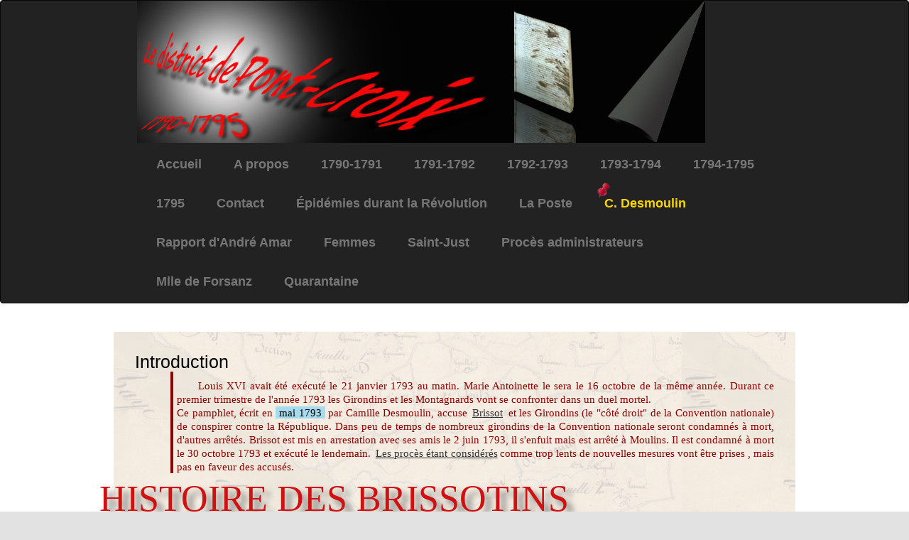

--- FILE ---
content_type: text/html; charset=utf-8
request_url: http://district.plozerche.fr/Desmoulin
body_size: 71838
content:


<!DOCTYPE html>

<html lang="fr">
<head><meta http-equiv="Content-Type" content="text/html; charset=utf-8" /><meta charset="utf-8" /><meta name="viewport" content="width=device-width, initial-scale=1.0" /><meta name="keywords" content="Plozévet, Pont-Croix, district de Pont-Croix, procureur sindic, administrateurs du district de Pont-Croix, 
        1790, 1791, 1792, 1793, 1794, 1795  " />
   
    
    <script src="https://code.jquery.com/jquery-1.9.1.js"></script>
    <script src="https://code.jquery.com/ui/1.10.3/jquery-ui.js"></script>
    <link rel="stylesheet" href="https://code.jquery.com/ui/1.10.3/themes/smoothness/jquery-ui.css" /><link href="/Content/css?v=O5Ls7hAMbnSEPv8xauSdWsRnPX11kclWH9qhRLV4Tmc1" rel="stylesheet"/>
<link href="favicon.jpg" rel="shortcut icon" type="image/x-icon" />
    <style type="text/css">
        .clic17 {
            background-image: url(Images/punaise2.png);
            background-repeat: no-repeat;
            color: #f8d606 !important;
            font-size: large;
        }
    </style>
<title>
	 - Le district de Pont-Croix
</title><script src="/bundles/modernizr?v=wBEWDufH_8Md-Pbioxomt90vm6tJN2Pyy9u9zHtWsPo1"></script>
</head>
<body>
    <form method="post" action="./Desmoulin" id="ctl01">
<div class="aspNetHidden">
<input type="hidden" name="__EVENTTARGET" id="__EVENTTARGET" value="" />
<input type="hidden" name="__EVENTARGUMENT" id="__EVENTARGUMENT" value="" />
<input type="hidden" name="__VIEWSTATE" id="__VIEWSTATE" value="zZyF8A33+u2KM+wff4KxGM6k4P+GmyGPQhvKn2TXHig4JYZ56bvQSMjR8uF57nPBz6swoU9a1NhuRVJHSMV7Ok6fEXzPbCv1/y7MwCaHdjk=" />
</div>

<script type="text/javascript">
//<![CDATA[
var theForm = document.forms['ctl01'];
if (!theForm) {
    theForm = document.ctl01;
}
function __doPostBack(eventTarget, eventArgument) {
    if (!theForm.onsubmit || (theForm.onsubmit() != false)) {
        theForm.__EVENTTARGET.value = eventTarget;
        theForm.__EVENTARGUMENT.value = eventArgument;
        theForm.submit();
    }
}
//]]>
</script>



<script src="/bundles/MsAjaxJs?v=c42ygB2U07n37m_Sfa8ZbLGVu4Rr2gsBo7MvUEnJeZ81" type="text/javascript"></script>
<script src="Scripts/jquery-1.10.2.min.js" type="text/javascript"></script>
<script src="Scripts/jquery-ui-1.11.4.min.js" type="text/javascript"></script>
<script src="Scripts/bootstrap.min.js" type="text/javascript"></script>
<script src="Scripts/respond.min.js" type="text/javascript"></script>
<script src="/bundles/WebFormsJs?v=AAyiAYwMfvmwjNSBfIMrBAqfU5exDukMVhrRuZ-PDU01" type="text/javascript"></script>
<div class="aspNetHidden">

	<input type="hidden" name="__VIEWSTATEGENERATOR" id="__VIEWSTATEGENERATOR" value="44810156" />
</div>
        <script type="text/javascript">
//<![CDATA[
Sys.WebForms.PageRequestManager._initialize('ctl00$ctl11', 'ctl01', [], [], [], 90, 'ctl00');
//]]>
</script>


      
        <div class="navbar navbar-inverse ">
            <div class="container">
                <div class=" navbar-collapse collapse">
                    <figure id="noshadow">
                        

                        <a href="https://www.plozerche.fr" target="_blank">
                          
                            <img src="Images/bandeau-pontcrloix.jpg" />
                        </a>
                    </figure>

                </div>
                <div class="navbar-header">
                    <button type="button" class="navbar-toggle" data-toggle="collapse" data-target=".navbar-collapse">
                        <span class="icon-bar"></span>
                        <span class="icon-bar"></span>
                        <span class="icon-bar"></span>
                    </button>

                </div>
                <div class="navbar-collapse collapse">
                    <ul class="nav navbar-nav" id="menu">
                        <li><a href="./" class="clic7">Accueil</a></li>
                        <li><a href="About.aspx" class="clic9">A propos</a></li>
                        <li><a href="1790-1791.aspx" class="clic1">1790-1791</a></li>
                        <li><a href="1791-1792.aspx" class="clic2">1791-1792</a></li>
                        <li><a href="1792-1793.aspx" class="clic3">1792-1793</a></li>
                        <li><a href="1793-1794.aspx" class="clic4">1793-1794</a></li>
                        <li><a href="1794-1795.aspx" class="clic5">1794-1795</a></li>
                        <li><a href="1795-1796.aspx" class="clic6">1795</a></li>
                        <li class="nav-item"><a href="https://www.plozerche.fr/Contact.html" class="nav-link">Contact</a></li>
                        
                        
                        <li><a href="Epidemie.aspx" class="clic13">Épidémies durant la Révolution</a></li>
                        <li><a href="postes.aspx" class="clic16">La Poste</a></li>
                        
                        <li><a href="Desmoulin.aspx" class="clic17">C. Desmoulin</a></li>
                        <li><a href="Amar.aspx" class="clic15">Rapport d'André Amar</a></li>
                        <li><a href="FemmesRev.aspx" class="clic18">Femmes</a></li>
                        <li><a href="Saint-just.aspx" class="clic14">Saint-Just</a></li>
                        <li><a href="admin_finis.aspx" class="clic11">Procès administrateurs</a></li>
                        <li><a href="Forsanz.aspx" class="clic12">Mlle de Forsanz</a></li>
                         <li><a href="Quarantaine.aspx" class="clic19">Quarantaine</a></li>
                    </ul>
                </div>
            </div>
            
        </div>

        <div class="container body-content">
            
  <meta name="description" content=" Pamphlet de Camille Desmoulins accusant les brissotins (girondins) de complot contre la République." < />
    

            
    <div class="art1">

        <h2>Introduction</h2>
        <div>
            <p class="decale">
                Louis XVI avait été exécuté le 21 janvier 1793 au matin. Marie&nbsp;Antoinette le sera le 16 octobre de la même année. 
                Durant ce premier trimestre de l'année 1793 les Girondins et les Montagnards vont se confronter dans un duel mortel. 
                <br />
                Ce pamphlet, écrit en <mark>mai 1793</mark> par Camille Desmoulin, accuse <a href="#brissot">Brissot</a> et les 
                Girondins (le "côté droit" de la Convention nationale) de conspirer contre la République.
                
                Dans peu de temps de nombreux girondins de la Convention nationale seront condamnés à mort, d'autres arrêtés.
                Brissot est mis en arrestation avec ses amis le 2 juin 1793, il s'enfuit mais est arrêté à Moulins. Il est condamné à mort le 30 octobre 1793 et 
                exécuté le lendemain.
                 <a href="#proces">Les procès étant considérés</a>comme trop lents de nouvelles mesures vont être prises , mais pas en faveur des accusés.

            </p>

        </div>
       
        <span class="changtail">HISTOIRE DES BRISSOTINS</span>
        <p>
            OU FRAGMENT DE L’HISTOIRE SECRÈTE DE LA RÉVOLUTION ET DES SIX PREMIERS MOIS DE LA RÉPUBLIQUE.
            <br />
            Par Camille Desmoulins, Député de Paris à la Convention.
            <br />
        </p>
        <p>
            <i class="rouge">Est-ce que des fripons la race est éternelle ?</i>
        </p>
        <p class="decale">De l’imprimerie patriotique et républicaine rue Saint-Honoré, n°. 355, vis-à-vis l’Assomption 1793. 
            <a href="https://books.google.fr/books?id=zumtHjSvrgUC&pg=PA3&hl=fr&source=gbs_toc_r&cad=3#v=onepage&q&f=false">Source</a>

        </p>
        

        <div class="trait">
            <img src="Images/Band-intermediaire3.png" />
        </div>
        <div class="italic">
            <span>Page 1 et 2</span>
            <p>
                On dut porter envie à ceux qui venaient d’être nommés députés à la Convention.
            Y-eut-il jamais une plus belle mission ? Une plus favorable occasion de gloire ? L’héritier de 65 despotes, le Jupiter des rois, Louis XVI prisonnier 
            de la Nation et amené devant le glaive vengeur de la justice ; les ruines de tant de palais et de châteaux et les décombres de la 
            monarchie toute entière, matériaux immenses devant nous pour bâtir la constitution ; 90 mille prussiens ou autrichiens arrêtés 
            par 17 mille français ; la nation toute entière debout pour les exterminer; le ciel s’alliant à nos armes et auxiliaire de nos 
            canonniers par la dysenterie ; le roi de Prusse, réduit à moins de 40 mille hommes effectifs, poursuivi et enveloppé par une armée 
            victorieuse de 110 mille hommes ; 
            la Belgique, la Hollande, la Savoie, l’Angleterre, l'Irlande, une grande partie de l'Allemagne, s’avançant au-devant de la liberté, 
            et faisant publiquement des vœux pour nos succès : tel était l’état des choses à l'ouverture de la convention. La république française à créer, 
            l’Europe, à désorganiser, peut-être à purger de ses tyrans par l’éruption des principes volcaniques de l’égalité ; 
            Paris moins un département que la ville hospitalière et commune de tous les citoyens des départements, dont elle est mêlée et dont se compose 
            sa population, Paris qui ne subsistait que de la monarchie et qui avait fait la république, à soutenir, en le plaçant entre les 
            Bouches-du-Rhin et les Bouches-du-Rhône, en y appelant le commerce maritime par un canal et un port ; la liberté, la démocratie à venger 


        </div>
        <div class="italic">
            <span>Page 3 et 4</span>
            <p>
                de ses calomniateurs, par la prospérité de la France, par ses lois, ses arts, son commerce, son industrie affranchie de toutes 
                les entraves et prenant un essor qui étonnait l’Angleterre, en un mot, par l'exemple du bonheur public; enfin le peuple qui, 
                jusqu’à nos jours n’avait été compté pour rien, le peuple que Platon lui-même, dans sa république toute imaginaire qu’elle fût, 
                avait dévoué à la servitude, à rétablir dans ses droits primitifs, et à rappeler à l’égalité: telle était la vocation sublime 
                des députés à la convention. Quelle âme froide et rétrécie pouvait ne pas s’échauffer et s’agrandir en contemplant ces hautes 
                destinés.
            </p>
            <p>
                Qui nous a empêchés de remplir cette carrière de gloire ? de quel côté sont les ennemis de la République, les factieux, les véritables 
                anarchistes, les conspirateurs, les complices de Dumourier, de Pitt et de la Prusse ?
            </p>
            <p>
                Il est temps enfin, de les signaler et d'en faire justice. Et dans la masse des faits que je vais recueillir, ce sera, pour les départements, 
                        leur acte d’accusation que j'aurai  rédigé : et pour l'histoire, le jugement uniforme de la postérité, que j’aurai 
                        prononcé d’avance.
            </p>
            <p>
                Il y a quelques jours, Pétion gémissait en ces termes à la Convention : « De quoi nous sert-il de réfuter une calomnie ? On la coule 
                            à fond aujourd'hui, elle surnage le lendemain. On la réfute à la tribune, on l’y chasse de tous les esprits; 
                            elle y rentre le lendemain par les journaux, et on en est assailli dans la rue. Quand est-ce donc qu'on posera 
                            sur le papier, et non en l'air, une série de griefs, à laquelle nous puissions répondre article par article ? 
                            Vous allez être content, Pétion, vous et les vôtres. Je vais vous présenter cette série de griefs, et je suis 
                            curieux de voir comment vous pourrez répondre à mon interrogatoire
            sur faits et articles.
            </p>
            <p>
                D'abord une observation préliminaire, indispensable, c'est qu'il y a peu de bonne foi de nous demander des faits démonstratifs de la conspiration. 
            Le seul souvenir qui reste du fameux discours de Brissot et de Gensonné, pour démontrer l'existence du comité autrichien, c'est qu'ils soutenaient,
            avec grande raison, qu'en matière de conspiration, il est absurde de demander des faits démonstratifs et des preuves judiciaires, qu'on n’a 
            jamais eues, pas même dans la


            </p>
        </div>

        
        <div class="italic">
            <span>Page 5 et 6</span>
            <p>
                conjuration de Catilina, les conspirateurs n'ayant pas coutume de se mettre si à découvert. Il suffit d'indices violents. Or, je vais établir contre Brissot et Gensonné l'existence d’un comité Anglo-Prussien, 
                par un ensemble d'indices cent fois plus forts que ceux par lesquels eux, Brissot et Gensonné prouvaient l'existence du comité autrichien.
            </p>
            <p>
                Je mets en fait que le côté droit de la Convention, et principalement les meneurs, sont presque tous partisans de la royauté, complices des trahisons de Dumourier et Beurnonville, dirigés par les agents de Pitt, de d'Orléans et de la Prusse, et ayant voulu diviser la France en 20 ou 30 Républiques
fédératives, ou plutôt la bouleverser, pour qu’il n'y eût point de République, je soutiens qu'il n'y eut jamais dans l'histoire une conjuration mieux prouvée, et par une multitude de présomptions plus violentes que cette conspiration, de ce que j'appelle les Brissotins ,
parce que Brissot en était l’âme contre la République française.
            </p>
            <p>
                Pour remonter aux éléments de la conjuration, on ne peut nier aujourd'hui,
que Pitt, dans notre révolution de 1789, n'ait voulu acquitter sur Louis XVI, la lettre de change tirée en 1641 par Richelieu sur Charles I. On sait la part qu'eut ce cardinal aux troubles du long parlement, où il pensionnait les plus zélés républicains; et bien des évènements depuis m'ont fait ressouvenir de la colère que montra Brissot,
il y a trois ans, quand un journaliste aristocrate, ayant déterré le livre rouge de Richelieu et de Mazarin y trouva, à livres, sous et deniers, les sommes que ces ministres avaient comptées à Fiennes et Hamden, pour leur zèle à demander la République. Ceux qui lisaient le patriote français
peuvent se souvenir avec quelle chaleur, Brissot, craignant l’application, se fit le champion   du   désintéressement des républicains anglais. Pitt avait encore à prendre sa revanche des secours donnés par Vergennes aux
insurgens Anglo-américains. Mais, depuis le 10 août, il s'est trouvé qu'au grand déplaisir de Pitt et de Brissot, ils avaient mené la liberté, plus loin qu’il ne convenait à l'Angleterre ; et Pitt et Brissot se sont efforcés d'enrayer. Quand le général Dillon affirmait, il y a quatre ans, à
la tribune du corps constituant qu’il savait, de science certaine, que Brissot était l'émissaire

            </p>

        </div>
        <div class="italic">
            <span>Page 7 et 8</span>
            <p>
                de Pitt, et sonnait du cor pour le compte du ministère anglais ; on n'y fit pas beaucoup d'attention, parce que Dillon était du côté droit. Mais ceux 
                qui ont suivi les marches et contre&#8209;marches de Brissot, depuis ses écrits
sur la traite des noirs et les colonies, jusqu'à l'évacuation de la Hollande et de la Belgique, peuvent-ils nier qu'on ne trouverait pas peut-être une seule page 
                    dans cette masse de volumes, qui ne soit dirigée au profit de l'Angleterre et de son commerce et à la ruine de la France?
            </p>
            <p>
                Est-ce qu'on peut me nier ce que j'ai prouvé dans un discours dont la société se souvient encore ? Celui que je prononçai sur la 
                    situation politique de la nation, à l’ouverture de l'assemblée législative, que notre révolution de 1789 avait 
                    été une affaire arrangée entre le ministère britannique et une partie de la minorité de la noblesse, préparée par les uns, 
                    pour amener un déménagement de l'aristocratie de Versailles dans quelques châteaux, quelques hôtels, quelques 
                    comptoirs : par les autres, pour amener un changement de maître : par tous, pour nous donner les deux chambres 
                    et une constitution à l'instar de la constitution anglaise. Lorsque je prononçai ce discours à la société, le 
                    21 Octobre 1791, où je montrais que les racines delà révolution étaient aristocratiques, je vois encore la colère 
                    et les soubresauts de Sillery et de Voidel, quand je parlai des machinistes de la révolution. Je glissai légèrement 
                    là-dessus, parce qu'il n'était pas tems encore, et qu'il fallait achever la révolution avant
d'en donner l'histoire. Je voulais seulement laisser entrevoir à Sillery que ses pensées les plus secrètes ne nous échappaient pas, 
                    que nous le tenions en arrêt, et qu'il ne s’imaginât point que chez lui et à Bellechasse, la harpe de Mme. Sillery 
                    et les séductions plus fortes de ses sirennes, avaient amené toute mon attention sur le bord de mes yeux et de
mes oreilles pour admirer, et n'avaient point laissé, le temps à mon esprit observateur de poursuivre ses opérations, et de 
                    lever ses plans de république.
            </p>
            <p>
                Me fera-t-on croire que lorsque je montais sur une table le 12 juillet, et que j'appelais le peuple à la liberté, ce fut mon éloquence qui 
                    produisit ce grand mouvement une demi-heure après, et qui fit sortir de dessous terre les deux bustes d'Orléans et de Necker ?

            </p>

        </div>


        <div class="italic">
            <span>Page 9 et 10</span>
            <p>
                Croit-on que dans les 15 jours que j'ai habités à Versailles chez Mirabeau, immédiatement avant le 6 Octobre où je le 
            quittai, je n’aie rien vu des mouvements précurseurs de la journée du 5 au 6 ? croit-on que lorsque j'allai chez Mirabeau, 
            au moment où il apprit que d'Orléans venait de partir pour Londres, sa colère de se voir abandonné, et ses imprécations 
            dignes de Philoctète et celles de son secrétaire, et la figure pétrifiée de Servan, et dans ce temps-là, les liaisons de 
            l'anglais Dumont et du Genevois Duroveray, leurs allées et venues de Paris à Londres, ne m'aient rien fait conjecturer.
            </p>
            <p>
                N'est-ce pas un fait que Brissot a été secrétaire de Mme Sillery ou de son frère Ducrest ? N'est-ce pas un fait que ce fut
Brissot et Laclos (car Danton n'y concourut point) qui furent les rédacteurs impunis de la pétition concertée avec Lafayette, et si funeste,
du champ de Mars ? Brissot et Laclos ! c'est-à-dire, Lafayette et Orléans ? Le lecteur qui n'est pas au courant, s'étonne de trouver 
            ces deux noms à côté l'un de l'autre. Patience, que j'aie débrouillé l'intrigue, et la surprise cessera tout-à-l’heure.
            </p>
            <p>
                N'est-ce pas un fait que Pétion a fait le voyage de Londres dans une dormeuse avec Mme Sillery, et Mlles d'Orléans, Pamela, 
            Sercey, qu'on pouvait appeler les trois grâces, et qui pressaient son genou vertueux
et heureusement incorruptible; et que c'est à ce retour qu'il a été nommé maire de Paris? Pourquoi ce voyage si suspect ? 
            quelle négociation si importante avait exigé qu'un si grand personnage que Jérôme Pétion,
passât, la mer et s'abouchât avec Pitt ?
            </p>
            <p>
                Pétion croit-il que je ne me souvienne pas, il y a trois ans, dans le temps où on m'avait cru bon à quelque chose, de mes dîners 
            chez Sillery, dans le salon d'Apollon, où venaient aussi dîner, lui, Pétion, Voidel, Volney, Mirabeau, Barrere, tuteur 
            de Pamela et autres républicains de cette étoffe, mais où en n’invitait jamais Robespierre.
            </p>
            <p>
                Vous étiez donc aussi vous-même de la faction d’Orléans, me répète ici Barbaroux au sujet de ces dîners, mais je lui observe que 
            dans ces premiers temps de la révolution, cette coalition se confondait tellement avec celle des amis de la liberté et 
            de la république, qu'il y aurait eu de la stupidité de

            </p>

        </div>
        <div class="italic">
            <span>Page 11 et 12</span>
            <p>
                nous joindre à Maury et à Boucher d’Argis pour tirer sur nos troupes. Nous n’étions peut-être pas à Paris dix républicains 
            le 12 Juillet 1789,  <span class="fene">
                <span><i>( 1 )</i></span>
                <span class="fene-content">
                    <span>(1) Ces républicains étaient la plupart des jeunes gens, qui, nourris de la lecture de Cicéron dans les 
collèges s’y étaient passionnés pour la liberté. On 
nous élevait dans les écoles de Rome et d’ Athènes, et dans la fierté de la république, pour vivre dans l’abjection de la monarchie, 
                    et sous le règne des Claude et des Vitellius. Gouvernement insensé qui croyait que nous pouvions nous enthousiasmer 
                    pour les pères de la patrie, du capitole, sans prendre en horreur les mangeurs d’hommes, de Versailles, et admirer 
                    le passé sans condamner le présent, ulteriora mirari, prœsentia secuturos. 
                    </span>
                </span>
            </span>et voilà ce qui couvre de gloire les vieux Cordeliers, d’avoir commencé l’entreprise de la République 
            avec si peu de fonds ! quand on se souvient que c'est un <i>Chapelier</i> qui a posé la première pierre du club des Jacobins, on sent 
            que dans l’abâtardissement de la génération cette statue de la liberté, notre idole, il nous a fallu la construire, comme le 
            curé de Saint-Sulpice, sa vierge d’argent avec des pots de chambre. 
            Ce qui nous a servi merveilleusement, c’est que tous les intrigants ayant besoin de la faveur populaire pour 
            se faire remarquer de l'intendant Laporte, et de gagner d’abord la confiance du peuple pour gagner ensuite un plus fort dividende 
            dans la liste civile, commençaient par attaquer la cour avec d’autant plus de chaleur, qu’ils voulaient s’en faire acheter plus 
            cher; en sorte que les nouvelles recrues d'intrigants qui nous arrivaient aux Jacobins nous servaient à livrer bataille aux 
            vétérans, à mesure que ceux-ci en émigraient.
            C’est ainsi que les Chapelier, les Beaumetz, les Desmeuniers étaient chassés des Jacobins par les Duport et les Barnave, et 
            ceux-ci par les Brissot et les Roland. 
            C’est ainsi qu’il nous a fallu terrasser le despotisme pur et simple de Calonne par les deux chambres de Necker, et les deux chambres de 
            Necker par les deux sections de Brissot, Pétion et Buzot, et les citoyens actifs de Syeyes et Condorcet, jusqu’à ce 
            qu’enfin soient venus les Sans-Culottes.
            C’est ainsi que tour-à-tour vaincus, Maury le royaliste, par Mounier les deux chambres ; 
            Mounier les deux chambres, par Mirabeau le veto absolu, par Barnave le veto suspensif ; Barnave le veto suspensif, par Brissot 
            qui ne voulut d’autre veto que le sien et celui de ses amis ;


            </p>


        </div>
        <div class="italic">
            <span>Page 13 et 14</span>
            <p>
                tous ces fripons balayés des jacobins les uns par les autres, ont enfin fait place à Danton, à Robespierre, à Lindet, 
                    à ces députés de tous les départements, montagnards de la Convention, le rocher de la République, et dont toutes les 
                    pensées n'ont jamais eu pour objet que la liberté politique et individuelle des citoyens, une constitution digne de 
                    Solon et de Lycurgue, la République, une et indivisible, la splendeur et la prospérité de la France, et non l’égalité 
                    impossible des biens, mais une égalité de droits et de bonheur. C’est ainsi que Necker, Orléans, Lafayette,  Chapelier, 
                    Mirabeau, Bailly, Desmeuniers, Duport, Lameth, Pastoret, 
                    Cerutti, Brissot, Ramond, Pétion, Guadet, Gensonné, ont été les vases impurs d’Amasis, avec lesquels a été fondue, dans la matrice des 
                    Jacobins, la statue d’or de la République. 
                    Et au lieu qu’on avait pensé, jusqu’à nos jours, qu’il était impossible de fonder une République qu’avec des vertus, comme les anciens 
                    législateurs ; la gloire immortelle de cette société est d’avoir créé la République avec des vices. 

                    Déjà le lecteur voit que Necker, d’Orléans, Lafayette, Malouet, Chapelier, Dandré, Desmeuniers, Mirabeau, Duport, Barnave, 
                    Dumolard, Ramond, Dumouriet, Roland, Servan, Claviere, Guadet, Gensonné, Louvet, Pétion, Pitt, Brissot, Sillery, ne sont 
                    que les anneaux d’une même chaîne. C’est le même serpent coupé en différents tronçons, qui se rejoignaient sans cesse, pour 
                    siffler et s’élancer de même contre les tribunes, les jacobins, le peuple, l’égalité et la République. Déjà j’ai fait toucher 
                    au doigt la jointure entre Brissot et d’Orléans.  <span class="fene">
                        <span><i>(1)</i></span>
                        <span class="fene-content">
                            <span>(l) Notez que par Orléans, ici je ne désigne pas précisément Philippe (sur qui individuellement je dirai mon opinion 
                                tout-à-l’heure, à la fin de la première partie de ces mémoires), mais plutôt la sphère d’ambition et d’intrigues, 
                                dans laquelle il tournait et par laquelle il était emporté, je veux dire la chancellerie d’Orléans, Ducrest, 
                                Laclos, Limon Brissot avec la coterie de cette Mme de Genlis, dont les démangeaisons allaient toujours en se 
                                dépravant, et qui avait remplacé celle si naturelle faire des Dunois et de la musique, par celle de faire des livres; 
                                celle d’être auteur de comédies par celle d’être docteur de Sorbonne; et enfin les douceurs de la dévotion, 
                                de la vie contemplative et d’être moine, par les plaisirs de la politique, de la vie active, et d’être surintendante 
                                et premier ministre, après qu’elle aurait fait de son élève, Mlle d’Orléans, une petite reine. </span>
                        </span>
                    </span>J’achève de compléter l’ensemble irrésistible 
                
            </p>

        </div>
        <div class="italic">
            <span>Page 15 et 16</span>
            <p>
                de preuves qui surprendront bien du monde, que Brissot, Pétion et la clique, n’étaient que les continuateurs de la faction d'Orléans. 
                    Comme depuis longtemps j’étais devenu suspect à Sillery, qui ne m'a plus invité, je n’ai pu continuer mes observations 
                    sur les lieux ; mais il m’a été facile de deviner que Louvet, Gorsas et Carra dinaient à mon couvert dans le salon d’Apollon ; quand j’ai vu que 
                    Louvet avait succédé à ma faveur, que Sillery ne quittait plus sa manche aux Jacobins, où il s’était fait son plus zélé 
                    champion ; quand j’ai vu Sillery, dans la discussion de la guerre, prendre si chaudement parti pour Louvet et Brissot, que 
                    je ne pouvais pas trop décider si c’était Sillery qui épousait leurs querelles contre Robespierre, ou si ce n’était pas 
                    plutôt eux qui épousaient les querelles de Philippe et de Sillery contre Robespierre trop républicain.
            </p>
            <p>
                Quand je n’aurais pas remarqué l'indiscrétion de Carra n’ayant point de honte, à une certaine séance des Jacobins, il y a 
                    environ un an, de nous proposer pour roi le duc d’Yorck, ou quelqu’autre de la maison de Brunswick qui aurait épousé 
                    apparemment Mlle d'Orléans ; quand je n'aurais pas remarqué le choix fait, le 23 septembre, de Carra par le président Pétion, pour l’envoyer avec Sillery au camp de la Lune, 
                    observer Dumourier et assister à ses conférences avec Manseld, l’aide-de-camp du roi de Prusse ; j’aurais reconnu 
                    l’Amphitryon Sillery rien qu’à l’application de nos trois journalistes à dénigrer Robespierre et Danton, et c’est ici le 
                    lieu de faire une observation essentielle.
            </p>
            <p>
                Une des ruses de nos ennemis qui leur a été mieux réussi dans la révolution, a été leur prévoyance à bâtir colossalement. 
                    Certaines réputations et à en démolir d’autres. L’aristocratie s’est toujours attachée à entretenir comme une réserve de 
                    coquins. Dans la crainte d’un mauvais succès de son principal acteur, elle employait à l’avance une partie de ses soufflets 
                    à forger une réputation à la doublure qu’elle tenait prête à paraître au moment où l’autre serait contraint par les 
                    sifflets de vider la scène.
            </p>
            <p>
                Ainsi, quand on désespéra que Mirabeau et ensuite Barnave, qui commençaient à s’user, pussent se soutenir longtemps, 
                    on fit à-la-hâte un immense trousseau de réputation patriotique à Brissot et à Pétion, pour qu’ils pussent les remplacer ; 
                    et depuis nous avons 

            </p>

        </div>
        <div class="italic">
            <span>Page 17 et 18</span>
            <p>
                vu les papiers publics anglais devenus les échos des hymnes de chez Talma, représenter Dumourier comme un Turenne 
                    et Roland comme un Cicéron ; tandis que l’un n’était qu’un médiocre aventurier et un bourreau qui aurait été précipité, 
                    à Rome, de la roche Tarpéienne, pour des victoires aussi sanglantes que celles de Gemmappe, et l’autre un si misérable 
                    écrivain, que lorsqu’il était membre de votre comité de correspondance, vous savez qu’il n’a jamais pu y faire une 
                    lettre passable, et qu’on ne fût obligé de raturer en maints endroits pour la pauvreté des idées et l’incorrection du style. 
                    C’est ainsi que Pitt voyant baisser en France les actions de Brissot, mettait tous ses papiers ministériels en l’air, 
                    pour le faire remonter aux nues, comme un cerf-volant, engageait des membres connus de l’opposition à louer le sage, 
                    le vertueux Brissot dans le parlement, afin que cela retentit jusqu’à nos oreilles ; et renvoyait ainsi à son féal, 
                    par le paquebot, des renforts de réputation patriotique, pour soutenir son crédit dont Pitt avait besoin. 
                    Car, comme disait Cyrus, il y a trois mille ans, tant la maxime est ancienne et l’alphabet de la politique : 
                    il n’y a personne qui puisse mieux obliger ses amis, que celui qui passe pour leur ennemi ; ni personne qui puisse davantage 
                    nuire à un parti, que celui qui passe pour ami, sans l’être. De-là ces louanges de Roland dans la chambre des communes, 
                    et cette affiliation de Roland et Barrère pour membres honoraires de la société constitutionnelle de Wighs, 
                    pendant que, depuis quatre années, j’ai observé nos ennemis, mettant tout en œuvre pour saper les fondements 
                    de certaines réputations de républicains robustes qu’on prévoyait qui ne manqueraient point d’enterrer la royauté, 
                    s’ils parvenaient un jour à rallier l’opinion autour d’eux. Voilà pourquoi il en a coûté plusieurs millions à la 
                    liste civile de Lafayette continuée par celle de Roland, pour ruiner de fond en comble la réputation de Marat. 
                    Voilà pourquoi Sillery, qui ne bougeait de chez le maire Pétion, comptait avoir fait beaucoup, avoir fait 
                    presque tout pour cette espèce de coalition Orléanico-Anglo-Prussienne, s'il parvenait à faire demander par 
                    ses commettants, les Brissotins du club d’Amiens, la tête de Danton et Marat, et s'il faisait crier dans les 
                    rues « vive Pétion, et Robespierre à la guillotine » !
            </p>
            <p>
                La guerre qui semblait à outrance entre Lafayette et Philippe m’en a imposé longtemps, et je m’en veux d’avoir reconnu si tard 

            </p>

        </div>
        <div class="italic">
            <span>Page 19 et 20</span>
            <p>
                que Brissot était le mur mitoyen entre Orléans et Lafayette, mur comme celui de Pyrame et Thysbé, entre les fentes duquel 
                    les deux partis n’ont cessé de correspondre. Je commençai à soupçonner que cette guerre n’était pas à mort, mais, comme 
                    les querelles de coquins, susceptibles d’accommodement, quand je vis Mme Sillery prendre la défense de Lafayette et avec 
                    tant d’intérêt, qu’elle ne gardait de mesures qu’autant qu’il en fallait pour ne pas me laisser soupçonner entre 
                    les deux rivaux d'ambition et d’intrigues, des intelligences funestes aux Jacobins. Je n’en pus plus douter un jour que 
                    Sillery, cherchant à émousser la pointe dont je tourmentais sans cesse le cheval blanc, m’avoua qu’il y avait des propositions 
                    de paix; et que la veille, Lafayette étant venu au comité des Recherches, lui avait fait entrevoir dans l'avenir la possibilité 
                    et même les convenances d’un mariage de sa petite fille avec son fils Georges Lafayette.
            </p>
            <p>
                Un trait acheva de me convaincre que, quoique Lafayette, depuis plus d’un an, eût fait pleuvoir les plus sanglants libelles 
                    sur la faction d’Orléans, la grande famille des usurpateurs et des fripons ajournait ses querelles, et se ralliait toujours 
                    contre le peuple et contre l’ennemi commun, à l'approche du fléau terrible de l'Egalité. Je dois raconter ce trait, parce 
                    qu’il ouvre un champ vaste aux conjectures, et pourra servir à expliquer bien des évènements postérieurs. Nous étions seuls 
                    dans le salon jaune de la rue Neuve des Mathurins. 
                    Le vieux Sillery, malgré sa goutte, avait frotté lui-même le parquet avec de la craie, de peur que le pied ne glissât 
                    aux charmantes danseuses. 
                    Mme Sillery venait de chanter sur la harpe une chanson que je garde précieusement, où elle invitait à l’inconstance, et 
                    Melles Paméla et Sercey dansaient une danse russe, dont je n’ai oublié que le nom, mais si voluptueuse et qui était exécutée, 
                    de manière que je ne crois pas que la jeune Hérodias en ait dansé devant son oncle une plus propre à lui tourner la tête, quand 
                    il fut question d’en obtenir la lettre-de-cachet contre Jean le baptiseur.
            </p>
            <p>
                Bien sûr de ne pas succomber à la tentation, je ne laissais pas de jouir intérieurement d’être mis à une si rude épreuve, 
                    et je goûtais le même plaisir que dut éprouver saint Antoine dans sa tentation. Quelle fut ma surprise, au milieu de mon extase 
                    et dans un moment où la gouvernante magicienne opérait sur mon imagination avec le plus de 

            </p>

        </div>
        <div class="italic">
            <span>Page 21 et 22</span>
            <p>
                force, et où la porte devait être fermée aux profanes, de voir entrer, qui ? un aide-de-camp de Lafayette, venu là tout exprès, 
                    et qu’on fît asseoir un moment auprès de moi, pour me montrer sans doute que Lafayette était redevenu l'ami de la maison. 
                    Ceci se passait à l'époque où Sillery achevait son fameux rapport sur l’affaire de Nancy, et s’efforçait de blanchir Bouillé, 
                    le cousin de Lafayette.
            </p>
            <p>
                Il ne peut plus être douteux pour personne de quel côté il faut chercher la faction d'Orléans dans la Convention. 
                    Les complices de d’Orléans 
                    ne pouvaient pas être ceux qui, comme Marat, dans vingt de ses numéros, parlaient de Phillipe d’Orléans avec le plus grand 
                    mépris; ceux qui, comme Robespierre et Marat, diffamaient sans cesse Sillery; ceux qui, comme 
                    Merlin et Robespierre, s’opposaient de toutes leurs forces à la nomination de Philipe dans le corps électoral; ceux qui, 
                    comme les Jacobins, rayaient Laclos. Sillery et Philipe de la liste des membres de la société; ceux qui, comme 
                    toute la Montagne, demandaient à grands cris la république une et indivisible, et la peine de mort contre quiconque 
                    proposerait un roi. Enfin les complices de d’Orléans ne pouvaient être ceux qui, comme toute la Montagne, demandaient en vain, 
                    par un mouvement unanime et simultané, que la tête du général Egalité fût mise à prix, comme celle de Dumourier, 
                    et que Philipe fût traduit au tribunal révolutionnaire de Marseille.
            </p>
            <p>
                Mais les complices présumés et bien véhémentement présumés de d'Orléans, ne sont-ce pas ce Brissot, ci-devant secrétaire 
                    à la Chancellerie d'Orléans, et rédacteur, avec Laclos, de la pétition du champ de Mars, pétition visiblement concertée 
                    avec la Fayette? 
                    Les complices de d’Orléans ne sauraient être que tous ces royalistes qui, comme Sillery et Roland, Louvet et Corsas, 
                    poursuivaient avec acharnement et Pache, et la Commune du 10 août, et la députation de Paris, pour les punir d’avoir 
                    travaillé si efficacement à établir la république. Les complices de d’Orléans ne sauraient être que ceux qui, comme Pétion, 
                    allaient faire un voyage à Londres, avec madame Sillery et mademoiselle d’Orléans ; ceux qui, comme. Pétion, étaient les 
                    confidents les plus intimes et le mentor du général Egalité; qui comme Pétion, lui écrivaient par tous les courriers, en 
                    recevaient des lettres 
                                                         
            </p>

        </div>
        <div class="italic">
            <span>Page 23 et 24</span>
            <p>
                par tous les courriers, et à l’heure même de sa trahison et de son émigration ; ( Voyez l'affiche accablante de Bassal contre Pétion. ) 
                    ceux qui, comme Carra, proposaient le duc d’Yorck pour roi; ceux qui, comme le président Pétion, et les secrétaires 
                    Brissot, Rabaut, Vergniaux et Lasource, envoyaient, à la fin de septembre, Carra et Sillery au camp de la Lune.
                    O ! Les bons surveillants qu’on donnait-là aux généraux Dumourier et Kellerman, pour presser la déconfiture des Prussiens, 
                    pour empêcher qu’on ne ménageât Frédéric Guillaume, et prendre garde qu’il ne fût rien stipulé contre la république au profit 
                    de l’Angleterre et de la Prusse, dans les conférences qu’on a avouées avec Mansfeld, et probablement dans des entrevues dont 
                    on n’est pas convenu avec le roi de Prusse.
            </p>
            <p>
                <span class="fene">
                    <span><i>( 1 )</i></span>
                    <span class="fene-content">
                        <span>(1). A la vérité, on avait adjoint à Sillery et Carra, 
                    ce Prieur de la Marne, qui est bien la loyauté et la candeur personnifiées; mais la Convention avait envoyé 
                    là, comme le corps constituant avait envoyé Pétion avec 
                    Barnave et Latour-Maubourg, commissaire au retour 
                    de Varennes, pour être l’homme de bien de la légation, 
                    pour jeter de la poudre aux yeux du vulgaire, et à condition que ses collègues lui cacheraient tout. 
                        </span>
                    </span>
                </span>
                Les complices de d’Orléans, ce sont ceux qui, comme Servan, ministre 
                    seulement de nom, laissaient la réalité et les opérations du ministère à Laclos ; ce sont visiblement les Brissotins qui 
                    s’étant emparé de tous les comités de la Convention, et ayant rempli depuis longtemps le ministère de leurs créatures, 
                    avaient insensiblement mis à la tête des affaires tous les amis, naguères proscrits de Philippe, si bien qu’un beau jour, 
                    à la fin de février, la nation se trouva avoir toutes ses armées commandées par des chefs bien connus par des relations plus 
                    ou moins intimes avec cette maison, par leur attachement à ses intérêts, ou, pour en être les commensaux, Chartres, Valence, 
                    Ferrière, Kellermann., Servan, Latouche, Biron, Miranda, Dumourier, Lecuyer, etc.; et il n'y a pas quinze jours encore, 
                    après que la trahison de Dumourier avait éclaté, Latouche, avant d'aller à son commandement, étant venu prendre congé 
                    du comité des 25, où se trouvaient tous, les hommes, d’état, Brissotins et Girondins, qui accusent la Montagne d’être 
                    la faction d’Orléans, je fus le seul qui, dans le silence de tous les membres, prit la parole pour répondre à Latouche. 
                    «  Je crois volontiers que vous êtes un 
            </p>

        </div>
        <div class="italic">
            <span>Page 25 et 26</span>
            <p>
                homme de bien et un patriote, comme vous le dites ; mais lorsque vos anciennes liaisons avec la maison d’Orléans sont connues ; 
                lorsque Dumourier semble ne conspirer que pour cette maison ; lorsque j’ai vu dans les mains d'un collègue, avant la trahison de 
                Dumourier, des lettres de l’armée, où on racontait que les domestiques voyant Dumourier s’échauffer prodigieusement, à la fin 
                du repas, à côté de mademoiselle d’Orléans, gémissaient dans l’antichambre où ils disaient tout haut, que c’était une chose 
                indigne que la république fut trahie, et tant de milliers d’hommes sacrifiés, tant de magasins livrés à l’ennemi, à cause 
                des complaisances de Madame Sillery pour un vieux paillard, dans ces circonstances, je m’étonne que le ministre de l’intérieur 
                ait pris sur lui de vous confier un commandement, et je n’y donnerai jamais la main tant que je serai du comité ». Il me semble 
                que voilà des faits qui donnent à penser au lecteur.
            </p>
            <p>
                Ne serait-ce pas le comble de l’art des Brissotins, si, tandis qu’ils travaillaient si efficacement pour la faction d’Orléans, 
                c’étaient eux qui nous, avaient envoyé à la Montagne le buste inanimé de Philippe, et un automate dont le côté droit tirait les fils 
                pour le faire mouvoir avec nous, par assis et levé, et montrer aux yeux, que s'il y avait une faction d’Orléans, elle était parmi nous ? 
                Ce fut du moins un coup de politique du côté droit, de demander le bannissement de Philippe prématurément, et lorsque la trahison de 
                ses enfants n’avait point encore éclaté, (comme s'ils avaient été dans le secret de cette trahison prochaine); ce fut un coup de 
                leur politique, de revenir sans cesse à la charge pour obtenir cette expulsion. Par-là ils nous mettaient dans l’alternative, ou 
                d’accréditer le bruit qu’ils répandaient que nous étions les partisans secrets de d’Orléans, ou de commettre une injustice, en 
                envoyant à l’échafaud de Coblentz un citoyen qui n’avait pas encore fait oublier les services immenses qu’il avait rendus à la 
                liberté. Pour glisser entre ces deux écueils, en même temps que je m’opposais a son bannissement dans le discours que la société 
                a fait imprimer et a envoyé aux sociétés affiliées, il y a trois mois, je ne dissimulais pas dès-lors le soupçon que nous donnaient 
                la conduite tortueuse et équivoque de Philippe, son espèce de neutralité, particulièrement ses fautes d'omission, pour 

            </p>

        </div>
        <div class="italic">
            <span>Page 27 et 28</span>
            <p>
                me servir d’une expression théologique, et surtout l’intimité de son confident Sillery avec les plus mauvais sujets de la convention, 
                son compérage avec Pétion et avec tout le corps Brissotin, Sur quoi il est bon de dire, en passant, que quelques jours après, 
                Egalité étant venu se placer auprès de moi, à l’assemblée, et me remerciant d’avoir pris sa défense dans ce discours, ajouta, 
                en présence de plusieurs de mes collègues « qu’à l’égard des reproches que je lui adressais, de ses liaisons avec les intrigants 
                du côté droit, il est vrai qu’il les avait hantés, lorsqu'il les avait crus patriotes, mais qu’il avait cessé de les voir, ayant 
                reconnu que c’était des coquins »
            </p>
            <p>
                Il ne se servit pas de termes plus ménagés, tant il jouait bien son personnage. Aussi se divertissait-on quelquefois à la montagne, 
                à dire exprès à ses oreilles, les plus grandes injures, contre Sillery, afin de voir jusqu’où Philippe saurait être cordelier, 
                et alors il ne manquait jamais d’enchérir sur les propos, au point que je me suis dit quelquefois : il serait fort singulier que 
                Philippe d’Orléans ne fût pas de la faction d’Orléans mais la chose n’est pas impossible. Non-seulement rien n’est plus 
                fort que son vote dans le jugement de Louis XVI, par lequel il a condamné à l'échafaud tous les rois et quiconque aspirerait 
                au pouvoir royal. Mais depuis quatre années, dans l’assemblée constituante et dans la Convention
                où je l’ai bien suivi, je ne crois pas qu’il lui soit arrivé une seule fois d’opiner autrement qu’avec le sommet de la montagne ; 
                en sorte que je l’appellais un Robespierre par assis et levé. Aimable en société, nul en politique, aussi libertin, mais plus paresseux que le 
                régent et incapable de la tenue qu’aurait exigée cette continuité de conspiration pendant quatre années, il aura pu être embarqué 
                un moment par Sillery, son cardinal Dubois, dans une intrigue d’ambition, comme il s’était embarqué dans un aérostat; mais dans 
                cette intrigue, comme dans son ballon, il me semble voir Philippe, à peine ayant perdu la terre et au sein des orages, 
                tourner le bouton, pour se faire descendre bien vite ; 
                et rapporter du voisinage de la lune, le bon sens de préférer Mme Buffon. Je sais qu’il y aurait à objecter, et voilà pourquoi 
                ma remarque subsiste, c’est-à-dire toute cette partie de mon discours. Mais comme la différence de la conduite de Pétion avec 
                le père qu’il bannissait à Marseille et en Amérique, parce qu’il siégeait à la montagne ; et 

            </p>

        </div>
        <div class="italic">
            <span>Page 29 et 30</span>
            <p>
                avec le fils à qui il écrivait tous les jours jusqu’au moment même de son émigration, parce qu’il conspirait avec Dumourier 
                et Mme Sillery; comme le conseil de Pétion à Philippe de fuir par-delà les colonnes d'Alcide, lui était donné en-même-temps 
                par Rabaut, Guadet, Barbaroux, Buzot et Louvet, qui se croyaient encore trop voisins d'un perfide ; je suspends mon jugement 
                sur ce perfide et je lui devais le témoignage que je viens de lui rendre, dans un moment où il est accusé, traduit dans 
                les prisons de Marseille, et si loin du maître autel de Rheims. Au demeurant, que Philippe fût oui ou non, membre de la 
                faction d’Orléans; qu’il ait trempé oui ou non, dans la trahison de ses enfants et dans les intrigues des deux 
                Sillery, mari et femme ; toujours demeure-t-il prouvé que ce couple tripotait avec les Brissotins, qu'il existait une faction d’Orléans, 
                et que le siège de cette faction était dans le côté droit et le marais.
            </p>
            <p>
                Il me reste à ajouter aux preuves que tout ce côté regorge de royalistes, de traîtres, complices de Dumourier et Beurnonville, 
                de calomniateurs, de désorganisateurs ; que la existe un comité anglo-prussien et un foyer de contre&#8209;révolution.
            </p>
            <p>
                Nous ne demandions pas mieux que de nous former une meilleure idée de la Convention. 
            Nous arrivions à cette assemblée, pleins d’espoir. Comment se persuader en effet qu’une convocation d’assemblées primaires, faite 
                après le 10 août, et en présence des Autrichiens et des Prussiens entrés en Champagne, faite dans un moment de révolution et au 
                moment même de la naissance de la république, eût pu amener d’aussi mauvais choix et des députations entières, composées de royalistes ? 
            Lorsque, le 21 septembre, à l’ouverture de la Convention, l’Assemblée se levant en entier sur la motion de Collot d’Herbois, eût 
                proclamé la république française, l’eût proclamée une et indivisible, quel député pouvions-nous croire assez esclave, assez 
                Autrichien, assez aveugle même sur son intérêt, pour ne pas poser les armes devant la nation victorieuse, pour ne pas regarder 
                comme rompus tous ses pactes avec la cour, avec Lafayette et Pitt, avec toutes les factions du dedans, pour ne pas chercher à 
                se faire pardonner toutes ses tergiversations des années précédentes ? Comment croire qu’il y aurait dans l’assemblée d’autres 
                débats que d’émulation ; d’autre opposition que d’individus, à qui mériterait le mieux de la république ?

            </p>

        </div>
        <div class="italic">
            <span>Page 31 et 32</span>
            <p>
                Aussi nous, qui depuis nous sommes retirés à la montagne, nous étions, nous, dans les premiers temps, répandus indifféremment 
                dans toutes les parties de la ' salle ; mais la, quoiqu'il nous en coûtât de renoncer à de si chères espérances, il a bien 
                fallu en reconnaitre l’illusion, et s’avouer la perfidie et la scélératesse d’une grande partie de la Convention.
            </p>
            <p>
                Je ne partage point l’opinion de ceux qui croient que la plupart des membres du côté droit n’étaient qu’égarés. Lorsqu’il était impossible 
                à l'artisan qui a le tact le moins exercé, de venir deux fois aux tribunes de la Convention, sans voir de quel côté sont 
                les patriotes et les aristocrates. Comment croire qu’un député qui n’est pas arrivé à la convention, sans s’être fait 
                connaitre dans son département, par quelque sagacité et quelques lumières, fût si profondément inepte, que de ne pas 
                distinguer si Salles, si Rabaut étaient royalistes ; si Roland pris trois fois en flagrant mensonge, était un hypocrite ; 
                et si Beurnonville ne s’environnant que de ce qu’il y avait de plus vil et de plus aristocrate, suivant les errements 
                des contre-révolutionnaires qui l’avaient précédé, divisant tous les régiments en trois parties dont il envoyait l’une au midi, 
                et les autres au couchant ou au nord, faisant mille promotions scandaleuses d’officiers et de généraux, 
                et tirant vingt bataillons de l’armée de Custines en présence de l’ennemi, pour les envoyer à cent cinquante lieues au fond 
                de la Bretagne, était un désorganisateur et un traître. Je crois peu à un tel excès de Janotisme, 
                et je regarde cette grande partie de l’assemblée comme contrefaisant les niais en sens inverse de Brutus, pour ramener la 
                royauté sans être taxés de royalisme, et couvrant du masque de dupe un visage de fripon.
            </p>
            <p>
                Peut-on en porter un autre jugement d'après la série des faits que je vais continuer, pour compléter l'interrogatoire 
                sur faits et articles que demande Pétion ?
            </p>
            <p>
                Anacharsis Cloots, que Brissot et Guadet avaient appelé au droit de cité et à la Convention, parce qu’on pensait avoir 
                bon marché d’un Prussien et le faire entrer facilement dans une conspiration anglo-prussienne, n’a-t-il pas le premier 
                donné l’alarme dans le mois d’octobre, en nous révélant que, depuis quatre jours, il bataillait chez Roland, pour 
                l'unité de la république, et contre la république fédérative et le démembrement de la France, pour lequel on 

            </p>

        </div>
        <div class="italic">
            <span>Page 33 et 34</span>
            <p>
                conspirait ouvertement; qu’il était impossible à un Français de tenir aux propos qu’on débitait à sa table ; en publiant que, 
                dans le comité diplomatique, on parlait de notre révolution sur le ton de Cazalès et de Lafayette ; que Guadet cachait si peu 
                ses dispositions favorables pour la Prusse, qu’un jour il disait dans le comité : 
                « Que nous importe que des Hollandais, des marchands de fromage soient libres ou esclaves ? » ce même M. Guadet, qui, six mois 
                auparavant, voulait absolument la guerre, <i>pour municipaliser l’Europe</i>.
            </p>
            <p>
                N’ai-je pas entendu Brissot qui voulait aussi la guerre pour municipaliser l’Europe, se féliciter publiquement du désastre 
                de nos armées dans la Belgique, en disant naguère, dans l’ancien comité de défense générale : <i>que l’évacuation de la Hollande 
                et de la Belgique était heureuse, en ce qu’elle était un acheminement à la paix. </i>
            </p>
            <p>
                Quel est l’homme tant soit peu, clairvoyant, qui remarquant les fréquentes conférences de Dumourier avec l’aide-de-camp 
                Mansfeld, dans le voisinage et sous les auspices de Carra et Sillery, ne se soit rappelé que, de toute éternité, Carra nous 
                avait  recommandé l’alliance de la Prusse? qui ne s’est pas rappelé la tabatière d'or de Carra avec le portrait du roi de Prusse ?
            </p>
            <p>
                N’était-ce pas une chose inconcevable pour tout le monde, et inouïe dans l’histoire, comme je l'ai dit à Dumourier lui-même au milieu de son 
                triomphe, quand il parut à la Convention, qu’un général qui avec dix-sept mille hommes, avait tenu en échec une armée de 
                quatre-vingt-douze mille hommes, après que Dumourier, Ajax Beurnonville et Kellermann, avaient annoncé que les plaines 
                de la Champagne aillaient être le tombeau de l’armée du roi de Prusse, comme de celle d’Attila, sans qu’il en échappât 
                un seul, n’ait pu couper la retraite à cette armée, lorsqu’elle se trouvait réduite de près de moitié par la dysenterie, 
                lorsque sa marche était embarrassée de 20 mille malades, et qu'au contraire l’armée victorieuse s’était élevée de dix-sept 
                mille à plus de cent mille hommes ! Tous les soldats de l’avant-garde de notre armée vous diront que, lorsque 
l’arrière-garde des Prussiens faisait halte, nous faisions halte; quand ils allaient à droite, nous marchions à gauche ; en un mot, 
                Dumourier reconduisait plutôt le roi de Prusse, qu’il ne le poursuivait, et il n’y avait pas un soldat dans l’armée qui 
                ne fût convaincu qu’il y avait eu un arrangement entre les Prussiens 

            </p>

        </div>
        <div class="italic">
            <span>Page 35 et 36</span>
            <p>
                et la Convention par l’entremise de Dumourier.
                       Mais celui-ci n'avait pas traité avec le roi de Prusse sans l’aveu au moins du comité diplomatique, et des meneurs anglo-prussiens, 
                qui, charmés de l’évasion de Frédéric Guillaume, au lieu de demander au général compte de sa conduite, ne s'occupaient 
                qu’à donner à Fabius, à Metellus Dumourier les honneurs du petit triomphe chez Talma.
            </p>
            <p>
                N’est-ce pas un fait, et un fait notoire que l'intimité de Dumourier et ses conciliabules avec les meneurs du côté droit ? Guadet a dit 
                qu’il avait vu Dumourier à l’opéra avec Danton. Il était naturel qu’il affectât de s’y montrer à côté de Danton; mais 
                ce n’est point à l’opéra qu’on conspire, c’est au sortir de l'opéra. C’est là que tout le public pouvait 
            voir Millin le chroniqueur, tenant officieusement la portière, tandis que Mlle Audinot montait en voiture avec Kellermann et 
                Brissot.  <span class="fene">
                    <span><i>( 1 )</i></span>
                    <span class="fene-content">
                        <span>(l), Brissot dans sa dernière apologie distribué le 23 Avril a la Convention, nie ses liaisons avec les généraux. 
                            Il proteste n’avoir vu Dumourier qu’une seule fois depuis son N° du mois de Juillet, où il disait : Dumourier 
                            est le plus vil des intrigants. Mais, voici un fait qui prouve la mesure de confiance qui est due à tous les dires 
                            de Brissot dans cette justification.
                            <br />
                            Il y est dit, page 2 : «  Je défie qu’on cite 6 personnes à qui ma prétendue faveur ait fait obtenir des places. »

                        Or, voici la réponse à ce fait justificatif :
                            <br />
                            <i>Lettre de P. P. Brissot, trouvée sous les scellés de Roland et déposée au comité de sûreté générale. </i>
                            Mon cher Roland, je vous envoie une liste de ceux que vous devez placer. Vous et Lanthenas devez l'avoir sans cesse 
                            devant les yeux, pour ne nommer à un emploi quelconque que les sujets qui vous sont recommandés par cette liste. 
                            Signé J.P. Brissot.

                        </span>
                    </span>
                </span>Qui ignore que Dumourier n’a pas envoyé un seul courrier, qui n’ait été porteur d’une lettre pour son confident Gensonné ; 
                qu’il n’a vu que les Brissotins dans son second séjour à Paris, lors du jugement du roi ; qu’il y avait entr’eux une communauté 
                de sentiments et de passions; que tandis que Brissot et la Gironde épuisaient leur rhétorique à la Convention, pour sauver le tyran, 
                Dumourier faisait des extravagances dans sa rue de Clichy, se démenant comme un forcené, s’emportant contre la Convention au milieu 
                de ses aides-de-camp, s’écriant sans ménagement, en pleine antichambre, que c’était une horreur de condamner Louis XVI ; 
                qu’après une telle atrocité, il ne restait plus 

            </p>

        </div>
        <div class="italic">
            <span>Page 37, 38, 39 et 40</span>
            <p>
                aux régicides qu'à le guillotiner lui, Dumourier ? n’est-ce pas un fait notoire qu’il avait écrit à la Convention une lettre pleine 
                d’impertinences, pour appuyer le sursis que demandait Gensonné, que cette lettre fut brissotée sur le bureau par le zèle de ses amis, 
                qui avaient peur que la lecture ne leur enlevât leur bouclier en faisant destituer le général, et de perdre ainsi le fruit des 
                savantes combinaisons de la trahison de Maastricht et d’Aix-la-Chapelle, et de ne pouvoir donner à Cobourg la fête d’une si 
                facile boucherie de nos volontaires nationaux, et de si grandes pertes en armes et en magasins pour la République?
            </p>
            <p>
                Si, moi, qui n’avais jamais vu Dumourier, je n’ai pas laissé, d’après les données qui étaient connues sur son compte, de deviner 
                toute sa politique, et d’imprimer, il y a un an, dans le N°. 4 de la tribune des patriotes, un portrait de ce traître, tel que 
                je n’ai rien à y ajouter aujourd’hui ; quels violents soupçons s’élèvent contre ceux qui le voyaient tous les jours, 
                qui étaient de toutes ses parties de plaisir, et qui se sont appliqués constamment à étouffer la vérité et la méfiance 
                sortant de toutes parts contre lui, et des lettres de Talon et de Ste Foy, et de la persécution du bataillon des Lombards, 
                et des dépositions tous les jours plus fortes, consignées dans la feuille de Marat, et, d’un journal de Peltier, qui, émigré à 
                Londres, et pour y vivre de l'histoire, dans une feuille intitulée : Dernier Tableau de Paris, convainquait toute 
                l’Angleterre des trahisons de Dumourier, dans le même temps qu’à Paris, Villette lui adressait des hymnes, 
                et que l'encens fumait pour lui chez Talma à la Convention. 
            
          
                <span class="fene">
                    <span><i>(1)</i></span>
                    <span class="fene-content">
                        <span>(1) Voici le passage du journal que j’ai montré dans la Convention, à qui a voulu le voir :
                            <br />
                            Pour Dumourier, disait Peltier dans, son N°. 2, je ne puis résister au désir de peindre ce protée, sur qui roule 
                            aujourd’hui peut-être la destinée de l’Europe. Pour cela, Peltier copiait une lettre de Bruxelles du 5 Octobre 1792, 
                            qui parait avoir été écrite par Rivarol, témoin d’autant plus sûr, qu’il était, par Mme Beauvert, le frère in partibus 
                            de Dumourier.
                            <br />
                            « Quant à Dumourier, cet homme est inconcevable. Il déclare la guerre ; c’était l’objet de tous nos vœux. On croit 
                            voir sous son bonnet rouge percer le bout d’oreille aristocratique ; sa correspondance insultante avec Vienne, 
                            l’insolence de son manifeste contre M. de Kaunitz, semblent indiquer le but de piquer le vieux ministre 
                            qu’il supposait récalcitrant.
                            <br />
                            Un plan de campagne est arrêté par le conseil et les généraux. Il le bouleverse. Il souffle le commandement de 
                            l’armée au vieux Rochambeau, il le fait passer à Biron, et à d’autres jacobins qu’il envoie battre par Beaulieu. 
                            Il envoie Lafayette mourir de faim et de soif à Givet où il n’avait rien à faire. 
                            Il empêche Lukner d’houzarder dans les électorats et de les enjacobiner jusqu’à Coblentz. Claviere, Roland, Servan 
                            apposés, par lui, embrassent trop ouvertement les projets, de Brissot… Il les culbute. Il prend le portefeuille de 
                            la guerre, accuse Servan à la face de l’assemblée ; là il retrouve Lafayette qui, furieux de voir qu’on sauve 
                            le roi sans lui, profite d’un moment de baisse dans les actions de Dumourier pour le dénoncer et forcer le roi 
                            à le renvoyer. Il part, il va à l’armée de Flandres, il dit, en prenant congé de MM. de Nivernais et d’Avaray, 
                            que le roi n’a pas de meilleur serviteur que lui, qu’il, croit lui en avoir donné des preuves, en déclarant la guerre. 
                            Il reste au camp de Maulde en dépit des généraux Lukner et Lafayette : il épaissit tous les jours, son masque, 
                            et sert la République comme la constitution ; ses lettres à l’assemblée ont l'air d’une mystification continuelle. 
                            Enfin il réunit toutes Les armées, en un point en face de l’ennemi, sous sa direction suprême, car je le crois 
                            incapable d’être lieutenant de qui que ce soit : j’entends parler de capitulation proposée par lui : là 
                            je crois saisir mon homme, je crois voir le point où aboutissent les six derniers mois de sa Vie, de ses pensées, 
                            de ses actions : tout-à-coup il m’échappe on annonce que la capitulation est un jeu, qu’il s’est moqué du duc de 
                            Brunswick, qu’ayant gagné du temps et fait arriver des vivres, il défie ceux aux pieds desquels il avait l’air 
                            de ramper ; et tout-à-coup l’heureux rival de Monk, le profond auteur du plan le plus savamment combiné, le plus 
                            longuement amené, se transforme en un insensé ; car comment avec de l’esprit, peut-il vouloir servir un ordre de 
                            choses, qui n’est bon ni pour la France, ni pour lui pendant six mois. La reconnaissance des Républiques ! 
                            ah ! le bon billet qu’il aurait là j’avais imaginé qu’il avait attiré dans le piège l’armée et les enfants 
                            du duc d'Orléans, pour en faire à leur tour les otages du roi, et qu’occupé comme nous de la solution du problème 
                            qui fatigue toutes les têtes, de la solution de cet imbroglio, il n’en avait pas trouvé de plus sur et de plus expéditif. 
                            Cependant les dernières nouvelles ont détruit tous ces calculs. 
                            Dumourier a rompu la capitulation; et toujours retranché dans les gorges du Clermontois aux Ifflettes, 
                            il s’y prépare à une défense qui n’aura pas lieu, car les pians du roi de Prusse sont changés, etc. etc. 



                        </span>
                    </span>
                </span>

                <p>
                    N’est-ce pas un fait que Dumourier les a proclamés ses mentors 
                et ses guides ? et quand il n'eût pas déclaré cette complicité, toute la nation n’est-elle pas témoin que les manifestes 
                et proclamations si criminelles de Dumourier ne sont que de faibles extraits des placards, discours et journaux Brissotins, 

                </p>

        </div>
        <div class="italic">
            <span>Page 41 et 42</span>
            <p>
                et une redite de ce que les Roland, les Buzot, les Guadet, les Louvet, avaient répété jusqu'au dégoût ? Y avait-il rien de 
                plus inconséquent et de plus scandaleux, que de mettre à prix la tête de Dumourier, et dans le même temps de nommer pour 
                président Lasource, qui avait dit la même chose avec bien plus de pathos ?
            </p>
            <p>
                Pitt n’a-t-il pas avoué dans la chambre des communes, (comme je l’ai montré dans mon discours sur l’appel au peuple) 
                ses relations avec ce qu’il appelait les honnêtes gens de la Convention, c’est-à-dire les Brissotins et le côté droit ? 
                et quand Pitt ne l’aurait pas avoué, est-ce que dans Brissot, Vergniaux et Guadet, tous défenseurs officieux de la glacière 
                d’Avignon, cette affectation de faire tous les jours de nouvelles tragédies des évènements du 2 septembre;  <span class="fene">
                    <span><i>(3)</i></span>
                    <span class="fene-content">
                        <span>(3) N’est-ce pas un fait que J. P. Brissot, ce Jérémie du 2 septembre, a dit, le 3 septembre, au conseil exécutif,
                            en présence de Danton : ils ont oublié Morande ; ce Morande, qui avait presque mérité de la nation ses lettres de 
                            grâce de tant de libelles, pour avoir dit tant de vérités de Brissot. 
                            Chabot m’a assuré que le 2 septembre, Brissot s’était également souvenu de Morande au comité de surveillance. 
                            Ce chagrin de Brissot de voir Morande sauvé, prouve bien que ce tartuffe d’humanité a l’âme des Tibere, des Médicis et de Charles IX, 
                            et que <i>le cadavre de son ennemi sentait bon pour lui.</i>
                        </span>
                    </span>
                </span>


                est-ce que cette contradiction si grossière, surtout dans Gorsas, qui s’était écrié le 3 septembre, dans son journal : 
                qu’ils périssent! est-ce que ces redites éternelles pour diffamer notre révolution et la rendre hideuse aux yeux des 
                peuples ; est-ce que la conformité du langage du côté droit et du ministère anglais sur le procès de Louis XVI, et l'opiniâtreté 
                perfide de demander à cor et à cris l’appel au peuple » lorsque les Brissotins étaient instruits, depuis, le mois de 
                Septembre, delà conspiration de la Rocrie, quand ils savaient 
                que l'embrasement de la Vendée n’attendait qu’une étincelle et les paysans de l’Ouest une convocation pour prendre 
                la cocarde blanche dans les assemblées primaires ; est-ce que la constante opposition des deux comités diplomatique et de 
                défense générale à toutes les réunions à la France, et l’insolence des propos de Roland, pour aliéner les habitants de 
                Carrouge, et le sommeil de Lebrun, au milieu des agitations si favorables de 
                l’Irlande et de la Pologne, cette apoplexie dont le ministère des affaires étrangères a 


            </p>

        </div>
        <div class="italic">
            <span>Page 43 et 44</span>
            <p>
                paru frappé, au lieu d’opérer une si facile diversion, en soutenant les patriotes de Dantzik, de Cracovie et de Belfast; 
                et l’impolitique des deux comités, d’ordonner l’ouverture de l'Escaut, sans entrer en même-temps en Hollande, et leur précipitation 
                à déclarer la guerre à l’Angleterre, à la Hollande, à l’Espagne et a toute l’Europe, et leur négligence à relever notre marine, 
                protéger nos corsaires et à prendre de sages mesures qu’on leur suggérait, <span class="fene">
                    <span><i>(1)</i></span>
                    <span class="fene-content">
                        <span>(1) Par exemple, je connais un citoyen qui, au mois de Septembre, écrivait au ministre Monge : c’est par la 
                            disette de subsistances qui nous menace, à cause de la consommation des armées et des pertes delà guerre, que la 
                France sera tablée dans six mois ; je vous offre, pendant, que les mers sont libres, de vous approvisionner immensément en bœufs 
                            d’Irlande, etc. Monge sait bien que celui qui lui faisait ces offres, était en état plus que personne de les tenir; 
                            mais il s’est bien donné de garde de les accepter. Après cet échantillon de sa conduite ministérielle, il y a 
                            beaucoup de bonhommie aux Jacobins de ne taxer Monge que d’ineptie !
                            <br />

                            Comment ne serions-nous pas affamés ? comment nous  viendrait-il des grains d’Amérique ? Qui y est-ce qui est Consul général 
                            de France ? c’est le beau-frère de Brissot, et qui est-ce qui l’a nommé ? cela se demande-t-il ? 
                Ç’est le ministre Lebrun, le prête-nom de Brissot aux affaires étrangères. 
                        </span>
                    </span>
                </span>
                et leur tendresse pour Dumourier, la protection éclatante dont ils ouvraient ses attentats, et leur acharnement contre 
                Pache, contre Marat qui rompaient en visière à Dumourier et croisaient ses projets ambitieux ; et le versement de tous 
                nos magasins et de tant de trésors dans la Belgique; 
                les approvisionnements immenses à Liège et dans des lieux sans défense, exprès pour que Dumourier livrât nos ressources à 
                l’ennemi ; enfin cette opposition simulée du côté droit à la nomination de Beurnonville, pour qu’il acquît de la confiance, 
                étant nommé par la montagne ; puis quand il se fut démasqué, en faisant cesser les travaux des manufactures d'armes, 
                quand ils l’eurent reconnu bon compagnon et frère en contre-révolution, en le voyant s’entourer d’escrocs et de royalistes, 
                la réélection de ce ministre par les Brissotins ; ne sont-ce pas là des faits, et peut-on désirer des preuves plus fortes 
                de l'existence du comité Anglo-Prussien dans la Convention ?
            </p>
            <p>
                Pétion demande des faits ;
            </p>
            <p>
                N’est-ce pas un fait relevé si à-propos par Phelipeaux, que le trésorier du roi de Prusse, en lui rendant compte des 
                dépenses de l'année dernière, emploie un article de <i>six millions d'écus à tous pour corruptions en France ?</i>

            </p>

        </div>
        <div class="italic">
            <span>Page 45 et 46</span>
            <p>
                N’est-ce pas un fait que ce que Chabot a reproché publiquement à Guadet, quand il disait : « je ne sais; mais j’ai entendu 
                le lendemain Guadet demander le congé pour le ministre Narbonne, et faire la même motion dont en m'avait offert, la veille, 
                vingt-deux mille francs ? Cependant Guadet assure qu’il mange le pain des pauvres, et Roland, dans son ministère, affectait 
                de porter des habits râpés et ses plus méchants pourpoints. Cela me rappelle cette pauvreté d’Octave qui, pour détourner 
                l’envie de Jupiter, disent les historiens, affectait de tomber dans l’indigence, et parut tous les ans sous l’habit de mendiant?
            </p>
            <p>
                N’est-ce pas un fait que Pétion, pendant sa mairie, recevait des ministres des affaires étrangères trente mille francs par mois, que Dumourier, 
                qui se disait le plus fidèle serviteur du roi, ne les lui donnait pas sans doute pour jeter les fondements de la république ? 
                Mille francs par jour ! je ne m’étonne plus que Pétion eût tant de complaisance pour notre côté droit au conseil général de la commune ; 
                je ne m’étonne plus qu’il se soit si fort opposé à l’impression du discours que j'y prononçai quinze jours avant le 10 août ; 
                je ne m’étonne plus qu’il se soit logé au pavillon de Vaudreuil, qu’il n’ait pas quitté un seul jour depuis ce temps, l'habit noir, 
                comme en état de représentation permanente et comme un <i>grand pensionnaire.</i>
            </p>
            <p>
                N'est-ce donc pas un fait que c'est à ses côtés qu’ont toujours combattu ces royalistes bien prononcés, et Rouzet et le reviseur 
                Rabaut lassé de sa portion de royauté, et qui voulait remettre sa quote part à Louis Capet; et ce Biroteau qui appelait des 
                croassements de grenouilles de marais, l’opinion de ces républicains qui condamnaient Louis XVI, par cela seul qu'il fut roi, 
                et ce Salles qui avait eu la bassesse d'imprimer qu'il se poignarderait le jour que la France serait sans roi ? 
                Combien il faut que le côté droit ait pris la nation française pour un peuple de quinze-vingt et de badauds, puisqu’il 
                n’a pas désespéré de nous faire croire que c’était Salles qui était républicain et Marat royaliste !
            </p>
            <p>
                N'est-ce donc pas un fait qui, dès le mois de Septembre, sautait aux yeux des tribunes, qu'une grande partie de la Convention était royaliste ? 
                Le décret de l'abolition de la royauté ne prouvait rien. C'était un arrêt de mort rendu contre un malfaiteur six semaines 
                après qu'il avait été exécuté. La plupart de nos constituants

            </p>

        </div>
        <div class="italic">
            <span>Page 47 et 48</span>
            <p>
                et de nos législatifs dissimulaient mal leur dépit que les républicains de la Convention eussent culbuté leur ouvrage. 
                Leur royalisme perçoit dans les imprécations contre Paris. La source, un des moins corrompus, et qui opinait avec le côté gauche, 
                en dinant avec le côté droit, mais dont on avait mis la bile en mouvement contre Robespierre, s’écriait, dès le 14 Septembre 
                à la tribune : 
                <span class="itama">Je crains ces hommes vils, cette crasse de l’humanité vomis non par Paris, mais par quelque Brunswick. Tout était perdu, tant 
                que les départements ne verraient pas, dans Paris,</span> selon Lasource, <span class="itama">l'ancienne Rome,</span> qui rendait les provinces tributaires ; 
                selon Buzot, <span class="itama">la tête de Méduse.</span> On ne pouvait pas, s’écriait encore Buzot, <span class="itama">faire la 
                    constitution dans une ville souillée de crimes. </span>
                Mais c’est sur leurs bancs qu’il fallait les entendre, et que leur jaserie décelait leurs dispositions bien mieux encore que leurs 
                harangues à la tribune, C’étaient les mêmes fureurs que dans Bouillé contre Paris, quand il jurait de n'y pas laisser pierre sur pierre. 
                Dans ces premiers jours, où ils ne se connaissaient pas bien entr’eux, on n’osait s’avouer qu’on était royaliste ; mais pour prendre 
                langue, on se déchainait contre Paris, et les mots <span class="itama">agitateurs, désorganisateurs </span>étaient comme les termes <span class="itama">d'ergot </span>auxquels tous 
                les aristocrates se reconnaissaient, se prenaient la main, s’invitaient à diner chez Roland ou chez Vénua. 
                Dernièrement encore, étant à la tribune, j'entendais un de ces aristocrates affecter de dire à mes oreilles : <span class="itama">" mon cher Ducos, 
                ce qui me console, c'est que j'espère t’acheter une hotte, avec laquelle tu auras le plaisir de semer du sel sur Paris." </span>
                Pour ne point transposer les temps et revenir aux premiers jours de la Convention, tous nos royalistes n’osant point dire : 
                Guerre à ces scélérats de républicains, ils disaient : guerre à ces scélérats de désorganisateurs, qui avaient désorganisé une 
                si belle machine que la constitution révisée par Rabaut.
            </p>
            <p>
                S'ils avaient été de bonne foi, si c’eût été une taie qu’ils avaient sur les yeux, et non pas les deux mains qu’ils y mettaient 
                sans cesse pour s’empêcher de voir ; ne seraient-ils pas revenus de leur erreur, dès les premiers jours, quand indigné de leurs 
                calomnies, un orateur qui, comme, le Nil, n’a rien de meilleur que ses débordements et sa colère, Danton concluait un discours 
                énergique, en proposant et faisant décréter à l’unanimité, 
                               
            </p>

        </div>
        <div class="italic">
            <span>Page 49 et 50</span>
            <p>
                que <span class="itama">toutes les propriétés territoriales et industrielles seraient inviolablement maintenues; </span>quand le 24 septembre, pour guérir 
                la fièvre de Lasource et sa frayeur d’un dictateur, Danton proposait et faisait décréter, à l’unanimité, <span class="itama">la peine de mort </span>contre 
                quiconque parlerait de triumvirat, de tribunat, de dictature. Certes, c’était bien là des démonstrations que nous n’étions ni des 
                ambitieux ni des partisans de la loi agraire. Cette argumentation était aussi pressante que celle de Marat, l’autre jour; 
                lorsqu’accusé par Salles de vivre dans une <span class="itama">intimité étrange </span>avec d’Orléans, il leur répondit : «  Ah ! vous dites que je suis 
                l’intime de Philippe et que ma feuille est le pivot sur lequel tourne la faction d’Orléans ; eh bien : je fais la motion que 
                la tête du général Egalité fils qui a trahi comme Dumourier, soit également mise à prix, et que le père soit traduit au tribunal 
                révolutionnaire de Marseille, »
                Comment le côté droit répliqua-t-il à ce défi péremptoire&nbsp;? avec la fureur d’hommes désespérés d’une réponse qui mettait si au grand 
                jour leur mauvaise foi, par des redoublements de rage et un sabbat dans lequel Duperret tirait une seconde fois le sabre. Et le lendemain 
                Salles distribuait à la Convention un imprimé de seize pages, où il prouvait en forme que toute la montagne, qui mettait à prix la tête d’Egalité fils, qui envoyait le père à 
                Marseille, qui l'avait réformé dans la dernière revue des Jacobins, lui, Sillery et Laclos, <span class="itama">était le siège de la faction d'Orléans ; </span>
                et ce qui est bien plus fort, que Marat <span class="itama">s’entendait avec Dumourier </span>. C’est ainsi que la tête de Salles, pour échapper au panier de 
                cuir, prenait le parti de se constituer en démence. 

                Mais poursuivons cette partie de l’histoire des séances qu’on ne trouve point dans le Moniteur et le Logotachigraphe. Ne sont-ce pas 
                des faits que, dès les premiers jours de la Convention, à force de tactique, en nous obligeant, par des attaques continuelles, à 
                songer à notre propre défense, en nous écartant des comités, en nous éconduisant de la tribune, on s’était étudié à paralyser les 
                républicains, et à nous mettre dans l’impuissance de rien faire pour le peuple ? N’est-ce pas un fait que, pendant les quatre premiers 
                mois surtout les présidents, tous dévoués à la faction, ne nous accordaient jamais la parole ; et que les hommes qui vingt fois se 
                sont plaints qu’ils n’étaient pas libres, qu'ils étaient sans cesse interrompus, et ont demandé que le 


            </p>

        </div>
        <div class="italic">
            <span>Page 51 et 52</span>
            <p>
                procès-verbal fût envoyé aux départements, pour faire foi qu’ils étaient dominé à par les tribunes, sont les mêmes qui plus 
                d’une fois se sont livrés aux violences les plus indécentes, jusqu’à lever le bâton, tirer des sabres et venir fondre sur la 
                montagne, et qui toujours assis en triple haie, sur les bancs autour de la tribune, ne nous permettaient pas d’en approcher, 
                sans y être assaillis de leurs interruptions, de leurs vociférations, au point qu’il fallait une poitrine de Stentor pour 
                couvrir seulement leurs injures ?
            </p>
            <p>
                N’est-ce pas un fait, pour ne parler ici que de moi, et laisser aux autres le soin de se louer, dont on s’acquitte toujours 
                mieux soi-même, que moi (qui Doyen des Jacobins, depuis le commencement de la révolution, attiré dans toutes les intrigues 
                et mêlé dans tous les combats, n’avais jamais fait un faux mouvement, un à droite pour un à gauche; et qui, dans les huit 
                volumes révolutionnaires que j’ai publiés, défie qu’on y trouve une seule erreur politique ), pendant ces six mois où la 
                république n’a cessé d’être travaillée de maux, je me suis fait inscrire inutilement sur les listes de candidats pour tous 
                les comités ou j'aurais pu rendre service et d’où j’ai toujours

                ( 52 ) 

                été repoussé, le chevet du malade étant assiégé d’une multitude de médecins qui se disputaient l’honneur, les uns de le guérir 
                exclusivement, les autres de l'assassiner habilement? Ce n'est que, lorsqu’après nous avoir embarqué dans une guerre avec 
                toute l’Europe, après avoir au dehors repoussé les peuples qui voulaient se réunir à nous, et au-dedans couvé pendant six 
                mois la guerre civile et l’embrasement de la Vendée, l'ancien comité de défense générale a eu donné sa démission, ce n'est 
                qu’alors, que l’extrémité de la maladie a été jugée telle, que j'ai été appellé enfin à la consultation et nommé membre du 
                comité des Vingt-cinq, comité si mal composé et organisé que le seul service que nous ayons pu y rendre, a été d’en provoquer 
                la suppression et le remplacement par le comité des Neuf, devant lequel encore, il faut l’avouer, il n'y a pas jusqu'à ce jour, 
                de quoi s’incliner d’admiration et de reconnaissance.
            </p>
            <p>
                Me niera-t-on que, soit qu’un membre de la Convention eût publié contre les principaux fondateurs de la république un libelle
                bien atroce comme Louvet, soit que dans son opinion à la tribune, il se fût dessiné en royaliste parfait comme Salles et Rabaud ; 
                soit qu'il se 


            </p>

        </div>
        <div class="italic">
            <span>Page 53 et 54</span>
            <p>
                fût fait conspuer généralement par une apostasie insigne, comme Manuel et Gorsas ; soit qu’il se fût signalé en montrant le poing à 
                la montagne, comme Kersaint ou par une signature au bas de la pétition des vingt-mille comme Camus et Lanthénas, ou par un commissariat 
                mémorable, comme celui de Carra auprès du négociateur Dumourier ; soit que les quarante-huit sections eussent demandé avec plus de 
                cent mille signatures l’expulsion de quelques membres, comme atteints et convaincus d’avoir parlé et agi dans le sens de 
                Dumourier et de Cobourg, tels que Lasource, Pontécoulant, Lehardi, Chambon ; en un mot, dès qu’on avait obtenu une note d’infamie 
                et pris des patentes d’aristocrate on était sûr d’être le jeudi prochain nommé sans faute président ou secrétaire de la Convention ?
            </p>
            <p>
                Enfin, pour en venir au Socrate, au Phocion du côté droit, à Roland : n'est-ce pas un fait et un fait prouvé par les lettres trouvées 
                sous les scellés du juste, que le vertueux ministre de la république était fauteur d’émigration et s’était ligué contre la république, 
                avec tous les ci-devant nobles, et les feuillants ?
            </p>
            <p>
                Qu’on en juge par cette lettre : 

                « Comment vous remercier, lui écrit-on de Montaniac, de vos offres, obligeantes qui me feront rejoindre mon mari à Berlin. Signée, <span class="itama">Noailles Lafayette </span>» 

                Et cette autre lettre : «  J’avais bien compris dès votre premier ministère, vertueux Roland, que <span class="itama">nos principes étaient communs.</span>
                Signé, Montesquiou, Général de l'armée des Alpes.
            </p>
            <p>
                Et celle-ci encore : «  Ne comptez-pas, mon cher Roland, lui écrit-on de Lyon, sur les ci-devant nobles ; ils n'ont pas assez de 
                résolution. Signé, Vitet, Maire de Lyon. »
            </p>
            <p>
                Ce sont là des faits, je pense, et la chose parle de soi ; et tous les diamants du garde-meuble ne tireraient pas le Juste de cette 
                affaire et de dessous le rasoir national.
            </p>
            <p>
                Jérome Pétion disait confidemment à Danton au sujet de cette apposition de scellés :
            </p>
            <p>
                Ce qui attriste ce pauvre Roland, c’est qu’on y verra ses chagrins domestiques et combien le calice du cocuage semblait amer au 
                vieillard et altérait la sérénité de cette grande âme. 
                Nous n’avons point trouvé ces monuments de sa douleur, mais bien des preuves multipliées qu’il avait à sa solde un camp volant 
                d’orateurs, pour présenter la bataille sur la terrasse, au café Beauquesne, au café Procope et partout


            </p>

        </div>
        <div class="italic">
            <span>Page 55 et 56</span>
            <p>
                où ils trouvaient de ce qu’ils appelaient champions de Robespierre. Nous avons vu combien les comptes de Roland sont infidèles, 
                puisqu'il ne portait que 1200 livres, à l’article dépenses secrètes, ce qui lui valut alors tant de battements de mains ; 
                et la note seule de ce qu'il en a coûté pour circonvenir Gonchon, pour le rolandiser et lui faire lire une des deux pétitions 
                du faubourg Saint-Antoine, cette note seule excède deux mille francs. Encore le recruteur Gadaul ajoute-t-il :  "qu’il perd 
                ses assignats, qu’il pensait, la veille, tenir Gonchon sur la fin du dîner, mais que le lendemain à jeun, l'homme à la 
                pétition redevint plus Jacobin que jamais et qu’il n’y a pas moyen de le défroquer. Il ne serait pas même sûr de lui 
                présenter de l’argent. La délicatesse de Gonchon se cabre, il lui avait offert d’être Lieutenant-colonel de la garde 
                départementale, afin de l’engager à venir, au nom du faubourg St.-Antoine, présenter une pétition pour appuyer la motion 
                Buzot, mais il a suffi de cette offre pour le persuader que la motion Buzot ne valait rien, et il n’est plus possible de 
                lui en reparler. « Combien d’autres découvertes curieuses on eût fait dans la levée de ces scellés, si, lorsque nous avons 
                arrêté leur apposition, au comité des Vingt-cinq, on n’eût pas vu s’écouler l'instant d’après, une foule de députés qui ont couru 
                mettre l’alarme au logis, rue de la Harpe, de manière que M. et Mme Roland ont eu, plus de six heures d'avance pour évacuer le secrétaire.
            </p>
            <p>
                Mais était-il besoin de preuves écrites pour constater la ligue de Roland avec la ci-devant noblesse? On demande des faits; 
                mais n’en existe-t-il pas un, qui seul sera une tache éternelle à la majorité de la Convention, et la preuve de sa complicité, 
                ou du moins combien elle était loin des idées républicaines et du sentiment de sa dignité ? Quoi ! Roland seul, car il ne faut 
                pas compter ses deux acolytes Brissotins, osait s’emparer du secret de l’Etat et des archives de toute la conspiration depuis 4 ans ! 
                Il osait fouiller seul en visir, l’armoire de fer, et cela, lorsque la saine partie de la Convention, soupçonnait qu’il devait sortir 
                du fond de cette armoire une accusation terrible contre Roland; lorsqu’il était notoire que ses amis Guadet, Vergniaux, Gensonné 
                avaient transigé avec le roi, le 9 août ; lorsque cette transaction ne se trouvait point parmi les pièces ; lorsque dans cette histoire des intrigues contre-

            </p>

        </div>
        <div class="italic">
            <span>Page 57 et 58</span>
            <p>
                révolutionnaires, on remarquait des lacunes, précisément aux époques où on avait accusé les Brissotins de trafiquer de nos droits 
                avec la cour. Et la majorité de la Convention, qui s’effrayait sans cesse d’une dictature chimérique, ne s’est pas levée, indignée, 
                pour punir, par un décret d’accusation, l’acte le plus dictatorial qu’on puisse imaginer. Et lorsque, ayant couru à la tribune 
                avec des poumons trop inférieurs à mon zèle pour me récrier contre le vizirat de Roland, et que n’ayant pu obtenir la parole, 
                j’étais obligé de me contenter de lui dire, à son banc de ministre : quelle confiance pouvons-nous avoir en un tel dépôt, le 
                visir me répondait avec hauteur: <span class="itama">Que m’importe votre confiance !</span> Quelle arrogance à l’égard d’un représentant du peuple, dans 
                un homme qu'on ne pouvait excuser d’avoir violé le greffe des trahisons de la cour, qu'en disant, comme on fit, que ce 
                vieillard n’en avait pas senti la conséquence, et en le faisant ivre ou imbécile, pour ne pas l’avouer traitre. Mais l’excuse 
                d’une si grande démence, valable pour un citoyen, n’était pas recevable pour un ministre. Aussi la loi de Solon égalait au 
                crime l’étourderie ou l’ivresse de l’Archonte.
            </p>
            <p>
                Mais, quand on se souvient que dès le lendemain du 10 août, tous les bons esprits s'aperçurent que l’auteur du placard intitulé 
                les <span class="itama">dangers de la victoire,</span> battait le rappel autour de lui de tous les royalistes, de tous 
                les feuillants, et que cet auteur c’était Roland, l'épreuve en ayant été vue sur son bureau, corrigée en entier de la main de sa 
                femme ; quand on se souvient de la sentinelle, espèce de chant du coq contre-signé ; 
                de ses <span class="itama">avis aux Athéniens</span> ; de ses placards couleur de rose, et de la <span class="itama">lettre d'un 
                    Anglais aux Parisiens,</span> dans laquelle le ministre de l’intérieur, comme cela a été prouvé juridiquement, sous le nom 
                d'un Anglais, tenait le même langage qu’aurait tenu Pitt, appelait les proscriptions et les fureurs du peuple, comme les fondateurs de la république, qu’il désignait sous 
                le nom de <span class="itama">tyrans populaires,</span> et osait exhorter le peuple Français <span class="itama">à reprendre son caractère léger,</span> et à retourner à ses 
                vaudevilles; quand on se souvient que c’est lui qui, le 23 septembre, terminait ainsi son compte rendu à la Convention : 
                <span class="itama">il faut de la force;</span> je crois que la Convention doit s'environner d'une force armée et imposante qu'une troupe soldée et 
                fournie par les départements peut 
                
            </p>
        </div>
        <div class="italic">
            <span>Page 59, 60 et 61</span>
            <p>
                seule atteindre ce but, et ouvrait ainsi la discussion sur une garde prétorienne ; quand on se souvient qu’il n’a cessé de souffler 
                dans les départements le fédéralisme et la haine contre Paris, par des placards séditieux qu’il écrivait à Dumourier, comme il est 
                prouvé par la déclaration des deux députés Lacroix et Danton, qui ont lu la lettre: "il faut nous liguer contre Paris" ; quand une 
                foule de députés attestent qu’ils ont été révoltés des propos tenus à la table de Roland, où on ne les avait conviés que 
                pour les faire entrer dans la coalition contre cette ville, et ses tribunes, ses sociétés populaires, ses pouvoirs constitués, 
                sa députation, trop républicaines ; quand on se souvient qu’il subornait deux faux témoins contre Robespierre, Barbaroux et 
                Rebecqui, qui affirmaient, celui-ci en se frappant les deux mains sur la poitrine, que "Panis lui avait proposé de faire 
                Robespierre dictateur" ; quand on se souvient de son étude constante à perfectionner l’art de renverser les républiques, et 
                à suivre la politique d’Auguste  <span class="fene">
                    <span><i>(&nbsp;1&nbsp;)</i></span>
                    <span class="fene-content">
                        <span>(&nbsp;1&nbsp;) Octave, pour devenir empereur, n’eut besoin 
                que de renoncer au nom de Triumvir. Il s’assura de l'armée, en divisant, par l’intérêt et le numéraire, les soldats d’avec les 
                citoyens : du peuple, en faisant hausser sous la république, le pain qu’il fit baisser sous la monarchie ; de tout 
                le monde en criant contre les anarchistes et les factieux, et en faisant jouer l’Ami des Loix par le comédien Pylade, 
                ce que Tacite avec sa précision admirable, dit en trois mots : posito Triumviri nemine, militem donis, populum 
                annonâ, cunclos  dulcedine otii pelexit. 

                        </span>
                    </span>
                </span>; quand on se souvient qu'à l’aide des millions dont il était bourré par le corps législatif, Roland avait commencé, 
                dès le lendemain du 10 août, à monter sa grande machine de la formation de l’esprit public, et s’était ménagé, à sa nomination 
                dans les corps électoraux, des médailles de députés, comme les rois avaient à Rome des chapeaux de cardinal ; c’est ainsi 
                qu’il avait fait nommer J. B. Louvet à Orléans, Sillery à Amiens, Rabaud de S. Etienne à Troyes <span class="fene">
                    <span><i>(&nbsp;2&nbsp;)</i></span>
                    <span class="fene-content">
                        <span>(2). Il faut convenir que ce Rabaud n’a point payé Roland d’ingratitude, et n’a point volé sa, médaille. 
                Chargé d'empoisonner l’opinion publique, il s’est livré à ce métier avec une ardeur infatigable, et avec d’autant plus de succès qu’il 
                préparait très-bien un certain vernis de modération, dont il plaquait son 
                vert-de-gris, C’est lui qui a tenu la principale boutique de calomnie contre les républicains. Rédacteur, à la fois, 
                du Moniteur, du Mercure et de la Chronique, ces trois journaux étaient comme les trois gueules avec lesquelles ce Cerbère des 
                Brissotins aboyait tous les jours la Montagne, et jamais royaliste sournois n’a mieux mérité, que lui que le côté 
                droit l’élevât à la présidence, et d’être le porte-sonnet de la coalition. Il y a un trait de lui, qui le peint mieux 
                que le ferait un gros livre. Robespierre était à la tribune, suant sang et eau depuis une demi-heure, et depuis une 
                demi-heure, tapi dans un coin du marais, Rabaud fixant l’orateur, mordait sa distribution et ses doigts avec 
                des grimaces. Que voulez-vous donc, lui dit son voisin, avec votre pantomime, et quelle est votre but ? Le prêtre qui 
                croyait répondre à un des siens, lui dit : ne vois-tu pas, que, comme il n’y a pas moyen d’interrompre, à cause du 
                décret qui défend tout signe d’improbation ou d’approbation, si un regard de Robespierre pouvait tomber sur ma grimace, 
               cela brouillerait ses idées, et le ferait peut-être descendre de la tribune. Ce fait, peu important en apparence, montre 
                à nu l’âme de ce Rabaud, qui est si reptile, si esclave, si intrigant, si traître, si tartuffe, si Brissotin ; en un mot, car 
               c’est la définition du mot Brissotin que je viens de donner, que, lorsqu’à force de purger l’assemblée nationale 
               de cette espèce d’hommes, on se demandera un jour ce que c’était qu’un Brissotin, je fais la motion que, pour en 
               conserver la plus parfaite image, celui-ci soit empaillé, et je m’oppose à ce qu’on le guillotine, si le cas y échet, 
               afin de conserver l’original entier au Cabinet d’histoire naturelle. 

                        </span>
                    </span>
                </span>
                ; en un mot, quand il y a preuve écrite qu’il était ligué avec les ci-devant nobles, et que le patriarche, comme 
                l'appelaient les amants 
            </p>
        </div>
        <div class="italic">
            <span>Page 62 et 63</span>
            <p>
                de sa Pénélope, enivré de leurs flagorneries, et enhardi par sa vieillesse, a osé de ses mains sexagénaires prendre les rênes abandonnées 
        par Montmorin et Lessart, et se faire le cocher de la contre-révolution, aidé de ses deux laquais Clavière et le Brun, l'un le plus 
        hardi violateur du secret des postes et Le Brissot de la finance, l’autre, plat valet, comme il est prouvé par ses lettres à Joseph II, 
        et depuis chargé d'entretenir, aux frais de la nation, les journalistes détailleurs de l’opium Brissotin, tel que Carrier de Lyon, 
        le Gorsas du Midi; qui ne voit, en joignant tous ces ressouvenirs, que la descente si audacieuse de Roland seul dans l’armoire de fer, 
        n’était pas une étourderie du ministre à barbe grise, mais bien un coup de maître et un magnifique brissotement de toutes les pièces 
        qui étaient à la charge de ses commensaux, brissotement qui n’est surpassé peut-être que par le coup d’essai que le vertueux avait fait, 
        à la mi-septembre, sur le garde-meuble ?
            </p>
            <p>
                Quand Barrington apprit à Botany-Bay le vol du garde-meuble, il dut s’écrier qu’il était vaincu par le vertueux ministre de la république. 
        Quoique j’aie entendu dire à Brissot dans le comité de défense générale, que Roland <span class="itama">mangeait aussi le pain des pauvres,</span>
                et qu'au sortir de son second ministère, il ne <span class="itama">lui serait pas resté de quoi vivre, si, lui Brissot, n’avait fait donner, par le conseil exécutif, 
        une pension de mille écus à l'ex-ministre, comme la retraite de ses services dans les manufactures,</span> il n’en est pas moins clair à mes yeux, 
        et il sera prouvé à la postérité, que c’est le vertueux qui a volé le garde-meuble. Les voleurs ont été arrêtés et ont découvert 
        leurs complices. On a retrouvé presque tout ce qu’ils avaient emporté, et ce recouvrement n’est pas monté à plus de 4 millions, et on 
        n’a point retrouvé les gros diamants ; en sorte qu’il était facile de deviner qu’on avait introduit ces voleurs dans le garde-meuble, 
        pour pouvoir en supposer le pillage, leur faire emporter les restes, et par-là couvrir le démeublement officiel qui en avait été fait, 
        et une grande opération de finance. Vous avez entendu Fabre d’Eglantine qui a suivi la trace de cette expédition avec la sagacité 
        qu’on lui connait, nous faire une démonstration qui suffirait presqu’au Juré, que tout avait été arrangé d’avance pour une émission 
        de filous dans le garde-meuble, qui n’étaient que l’arrière-garde des grands voleurs.
            </p>

        </div>
        <div class="italic">
            <span>Page 64 et 65</span>
            <p>
                Toujours est-il constant qu'on n’a retrouvé ni le Pitt, ni le Régent, ni le Sancy, ce qui supposait un vol extérieur, 
                dont le soupçon ne pouvait appartenir qu’au ministre Roland, chargé de la surveillance du garde-meuble. Et l’observateur 
                qui rassemble ces diverses présomptions et les indices matériels que fournit d’Eglantine, et les efforts de Roland pour soulever 
                la France contre les députés républicains, en employant tant de presses pendant trois mois, à apitoyer sur le sort de Louis XVI, 
                et son second ministère en entier, où on voit que, dès le lendemain du 10 août il s’était appliqué à rallier autour de lui 
                les constitutionnels et les débris de l’armée royale ; 
                la méditation, dis-je, qui fait tous ces rapprochements, ne doute pas plus que ne fera l’histoire qui aura retrouvé le Pitt et le 
                Sancy, et suivi leurs traces ; elle ne doute pas que dans la déconfiture des royalistes, le 10 août, et dans leur désespoir 
                d’une contre-révolution à la Calonne et autrichienne, Roland ne leur ait présenté l’amorce d’une contre-révolution à 
                Anglo-Prussienne, et à la Brissot, qu’il ne les ait engagés à prendre sa contre-révolution au rabais, et, de concert avec Louis XVI 
                captif, n’ait déménagé le garde-meuble comme un riche supplément de la liste civile, pour corrompre la convention, 
                payer les 60,000 liv. de dettes de Duprat, les 80,000 liv. de Barbaroux <span class="fene">
                    <span><i>(&nbsp;1&nbsp;)</i></span>
                    <span class="fene-content">
                        <span>(&nbsp;1&nbsp;) «  Barbaroux, dit le numéro 177 du journal de Marseille, qui n’avait pour tout patrimoine, qu’un poignard, 
                            quand il est parti pour la Convention, a répondu aux Marseillais, qui s’étonnaient de ses deux secrétaires et des 
                            gardes de la Manche, qu’il était assez riche pour entretenir ; que par le bienfait de la loi qui abolit les 
                            substitutions, il avait hérité de 80, OOO liv., tandis qu’il est de notoriété publique, qu’il n’a jamais eu, dans 
                            les deux mondes, de parents possesseurs d’une telle fortune. Il est vrai que, pour dépayser les curieux, il a dit 
                            que cette succession lui venait d’Amérique. </span>
                    </span>
                </span>, et pour venir au secours de la royauté agonisante, et étouffer la république au berceau.
            </p>
            <p>
                Je supprime une multitude de faits. Qu’ajouteraient-ils à l’impression d'horreur que font naître ces deux derniers contre 
                l'hypocrisie des <span class="itama">vertueux</span> et des <span class="itama">sages</span>, car c’est ainsi qu’ils se nommaient 
                entre eux, pour en imposer, comme des prêtres, 
                au vulgaire, avec leurs encensoirs, et en se prosternant ainsi les uns devant les autres ? Pour nous, ils nous appelaient 
                des <span class="itama">royalistes</span>, tandis qu’ils 

            </p>

        </div>
        <div class="italic">
            <span>Page 66 et 67</span>
            <p>
                étaient ligués avec les ci-devant nobles ; <span class="itama">des agitateurs</span>, tandis qu’ils n’ont cessé de prêcher une croisade contre Paris et de 
                souffler pour ranimer la cendre tiède de la royauté ; <span class="itama">des désorganisateurs</span>, tandis que leurs créatures, Dumourier et 
                Beurnonville, désorganisaient l’armée et qu’eux-mêmes conspiraient la désorganisation de la république, en s’obstinant à 
                convoquer les assemblées primaires dans la Bretagne et la Vendée ; des partisans secrets de d'Orléans, tandis qu’eux-mêmes 
                étaient la faction déclarée de Dumourier et de d’Orléans ; des assassins tandis qu’ils avaient fait l’apologie de la Glacière 
                d’Avignon, qu’ils ont fait périr tant de milliers de citoyens aux frontières, dans cette guerre qu’ils ont décrétée malgré nos 
                cris; enfin, des brigands, dans le même temps qu’ils dévalisaient le garde-meuble. Non, il n'y a pas d’exemple dans l’histoire, 
                d’une faction plus impudemment hypocrite. 

                Mais, en dépit de leurs calomnies et des clameurs de cette autre espèce de mauvais citoyens de ces royalistes, de ces faux 
                patriotes, qui disent que la Convention a beaucoup promis et rien tenu ; qui nous reprochent nos querelles, et se demandent 
                le soir, si les deux partis se sont pris aux cheveux le matin, comme si les chiens devaient vivre 
                en paix avec les loups ; de ces royalistes déguisés, je le répète, qui ne pouvant s’empêcher de condamner 
                le côté droit, cherchent à faire tomber le blâme sur les deux partis de 
                la Convention, afin de nous donner un Louis XVII à la place de l’assemblée nationale; en dépit de toutes ces clameurs, je vois 
                s’élever la colonne où la postérité plus reconnaissante, gravera le nom de ces hommes courageux qui ont entraîné la majorité, 
                et scellé avec le sang du tyran, le décret qui déclare la France république. Quelque mêlée que soit la Convention de traîtres 
                et de scélérats, plus odieux que Desrues, je ne crains pas de soutenir qu'il n’y eut jamais d’assemblée dans l’univers, 
                qui dut donner à une nation d’aussi grandes espérances. Qu’on considère de quel degré de corruption nous sommes partis. 
                Qu’on considère, pour répéter ce que je citais encore dernièrement, qu’un homme qui n’avait fait que voyager toute sa vie, 
                répondait, il n’y a pas bien des années, "qu’il aurait bien voulu se fixer dans quelque ville ; mais qu’il n’en avait trouvé 
                aucune où la puissance et le crédit fussent entre les mains 

            </p>

        </div>
        <div class="italic">
            <span>Page 68, 69 et 70</span>
            <p>
                des gens de bien". Partout l’homme était réduit à être enclume ou marteau, <span class="itama">vel prœda vel prœdo</span>. Ce qui faisait dire à un ancien : 
                je ne vois point de ville, que je ne croie entrer dans une campagne infectée de la peste, où on n’aperçoit autre chose, que des 
                cadavres qui sont dévorés et des corbeaux qui dévorent. Malgré les proclamations de Cobourg, et les calomnies des Zoïles de 
                la révolution, il faut avouer pourtant que Pétrone, s’il écrivait de nos jours, ne pourrait tenir le même langage. 
                La représentation nationale s’épure chaque année. De douze cents, bien peu sont sortis purs de l’assemblée constituante, et leur 
                nombre tamisé dans la Convention, est devenu plus petit encore. L’assemblée législative, moins nombreuse, a fourni plus de députés 
                fidèles au peuple. La Convention en montre un bien plus grand nombre encore. Sans doute le quatrième scrutin épuratoire, donnera 
                dans l’assemblée une majorité permanente et invariable aux amis de la liberté et de l’égalité, surtout lorsqu’il n’y aura plus 
                un garde-meuble à piller, et un Clavière pour gardien du trésor public. Les talents si nécessaires aux fondateurs de la 
                république française, ne manqueront pas à  l'assemblée des représentants de la nation. Il est impossible que les 
                têtes fermentent pendant quatre années de révolution et de discordes civiles, dans un pays tel que la France, 
                sans qu’il ne s’y forme un peuple de citoyens de politiques et de héros. 
                Il est dans la Convention une foule de citoyens, dont on n’a remarqué encore que le caractère, mais dont on reconnaîtrait bientôt 
                le mérite, si l'organisation de nos assemblées nationales n’était plus favorable au développement du babil que du talent, et si 
                la méditation avec la faiblesse de l’entendement humain, pouvait se faire à cette continuité de séances, sans aucune solution, 
                et à cette législature, en poste et sans relais.  <span class="fene">
                    <span><i>(&nbsp;1&nbsp; )</i></span>
                    <span class="fene-content">
                        <span>(&nbsp;1&nbsp)L’Assemblée nationale de la république Française ne sera jamais à sa hauteur, que lorsqu’elle séjournera 
                            ou prorogera ses séances, selon la difficulté des temps; lorsqu’elle n’aura, par exemple, que trois ou quatre séances par 
                            semaine, et que les autres jours seront consacrés au travail des comités. On n’a jamais vu aucun peuple condamner les 
                            législateurs à faire des lois, comme un cheval aveugle à tourner la meule jour et nuit. Qu’on se souvienne qu’une seule 
                            loi, chez les Romains, était discutée pendant 27 jours, et pendant 19 à Athènes, et qu’il y a telle séance où nous rendons 
                            20 ou 30 décrets; et on sera surpris de la facilité de tant d’improvisateurs de législation, qui se précipitent tous les 
                            jours à 1a tribune, où on ne devrait venir qu’avec des idées dignes de la révolution et de sa majesté du peuple français ; 
                            pendant que J.J. Rousseau avoue qu’il y a telle phrase qui lui a coûté un jour à rendre digne de lui. Dans cet état de 
                            chose, on sent qu’on ne peut rien conclure du silence d’un député contre son mérite ; car le député pénétré de ses 
                            devoirs, n’a pas trop de tout son recueillement pour remplir sa tâche ; je ne dis pas avec éclat et en orateur, 
                            mais obscurément, et par assis et levé. Cette permanence des séances tous les jours, est un des moyens les plus 
                            infaillibles pour déconsidérer l’assemblée nationale. On a compris que, quelque profonde que fût la superstition, 
                            et même en Basse-Bretagne, les prêtres auraient bientôt déconsidéré leur religion, s’ils carillonnaient et messaient 
                            solennellement tous les jours.</span>
                    </span>
                </span>Ces talents ont déjà percé dans les grandes questions, qu’on n’a 
            pas fait décréter, sans désemparer, telle que celle de l’appel au peuple, du jugement de Louis XVI, etc. etc. Il suffirait de la 
                seule discussion dans le procès du tyran, pour venger la Convention de ses détracteurs. Ceux qui ont détruit le prestige de 
                la royauté, et envoyé à l’échafaud un roi de France, parce qu’il fut roi, ne sauraient être avilis dans l’opinion des peuples. 
                Nous avons tenté une expérience sublime, et dans laquelle il nous 
            </p>

        </div>
        <div class="italic">
            <span>Page 71 et 72</span>
            <p>
                serait glorieux a jamais, même d'avoir succombé, celle de rendre le genre humain heureux et libre. Mais nous ne succomberons point, 
                et cette nouvelle tempête qui menace la république Française, n’aura d’autre effet que, comme les vents sur un arbre vigoureux, 
                d'en affermir les racines, lorsqu’il en est battu avec le plus de violence. Le vice était dans le sang. L’éruption du venin 
                au dehors, par l’émigration de Dumourier et de ses lieutenants, a déjà sauvé plus qu’à demi le corps politique; et les amputations du 
                Tribunal révolutionnaire, non pas celle de la tête d’une servante qu’il fallait envoyer à l'hôpital, mais celle des généraux et 
                des ministres traîtres ; le vomissement des Brissotins hors du sein de la Convention, achèveront de lui donner une saine constitution. 
                Déjà 365 membres ont effigié tous les rois dans la personne de Louis XVI, et plus de 250 membres s’honorent d’être de la Montagne. 
                Qu’on me cite une nation au monde qui ait jamais eu autant de représentant dévoués. Depuis près de 600 ans que les Anglais 
                ont leur parlement, il ne leur est arrivé qu’une seule fois d’avoir, dans le long parlement, une masse de véritables patriotes et
                 une Montagne; et cette masse, qui fit de si grandes  choses, ne s'élevait pas à plus de 100 membres. Et à Rome, 
                Caton ; en Hollande, Barnevelt et les deux de With, luttèrent presque seuls contre le génie et les victoires du Dictateur et du Stathouder.
            </p>
            <p>
                Hâtons-nous d'ouvrir des écoles primaires ; c’est un des crimes de la Convention, qu'elles ne soient pas encore établies. S'il y avait eu
                dans les campagnes, sur le fauteuil du curé un instituteur national, qui commentât le droit de l'homme et l'almanach 
                du Père Gérard, déjà seraient tombés des têtes des Bas-Bretons la première croûte de la superstition, cette galle de 
                l'esprit humain ; et nous n'aurions pas, au milieu des lumières du siècle et de la nation, ce phénomène de ténèbres 
                dans la Vendée, le Quimper Corentin et le pays de Lanjuinais, où des paysans disent à vos commissaires : faites-moi donc 
                bien vite guillotiner, afin que je ressuscite dans trois jours. 
                De tels hommes déshonorent la guillotine, comme autrefois la potence était déshonorée par ces chiens qu’on avait pris en 
                contre-bande, et qui étaient pendus avec leurs maîtres. Je ne conçois pas comment on peut condamner à mort sérieusement 
                ces animaux 

            </p>

        </div>
        <div class="italic">
            <span>Page 73 et 74</span>
            <p>
                à face humaine; on ne peut que leur courir sus, non pas comme dans une guerre, mais comme dans une chasse; et quant à ceux qui 
                sont faits prisonniers, dans la disette de vivres dont nous souffrons, ce qu’il y aurait de mieux à faire, serait de les échanger 
                contre leurs bœufs de Poitou.
            </p>
            <p>
                A la place de collèges de grec et de latin, qu'il y ait dans tous les cantons des collèges gratuits d’arts et métiers.
            </p>
            <p>
                Amenons la mer à Paris, afin de montrer avant peu aux peuples et rois, que le gouvernement républicain, loin de ruiner 
                les cités, est favorable au commerce, qui ne fleurit jamais que dans les républiques, et en proportion de la liberté 
                d’une nation et de l'asservissement de ses voisins; témoins Tyr, Carthage, Athènes, Rhodes, Syracuse, Londres et Amsterdam.
            </p>
            <p>
                Nous avons invité tous les philosophes de l'Europe à concourir à notre législation par leurs lumières; il en est un dont nous 
                devrions emprunter la sagesse; c’est Solon, le législateur d’Athènes, dont une foule d'institutions sur-tout, semblent 
                propres à s’acclimater parmi nous, et qui semble avoir pris la mesure de ses lois sur des Français. Montesquieu se récriait 
                d’admiration sur les lois    fiscales d’Athènes. Là, celui qui n’avait que le nécessaire, ne payait à l’état que 
                de sa personne, dans les sections et les armées; mais tout citoyen dont la fortune était de dix talents, devait 
                fournir à l’État une galère ; deux, s’il avait vingt talents ; trois, s’il en avait trente. Cependant, pour encourager 
                le commerce, eût-on acquis d’immenses richesses, la loi ne pouvait exiger d’un Beaujon ou d’un 
                Laborde, que trois galères et une chaloupe.
            </p>
            <p>
                En dédommagement, les riches jouissaient d‘une considération proportionnée dans leur tribu, et étaient élevés aux emplois 
                de la municipalité et comblés d'honneurs : celui qui se prétendait surtaxé par le département, avait le droit d’échanger 
                sa fortune contre celui qui était moins haut en cotte d'imposition.
            </p>
            <p>
                Là, il y avait une caisse des théâtres et de l’extraordinaire des fêtes, qui servait à payer aux comédiens de la nation 
                les places des citoyens pauvres. C’étaient là leurs écoles primaires, qui ne valaient pas nos collèges d’arts et métiers, 
                quand la Convention les aura établis.
            </p>
            <p>
                Là, il n’y avait d’exempt de la guerre que quiconque équipait un cavalier d’armes et de cheval et l’entretenait; 
                ce qui délivrait le camp 

            </p>

        </div>
        <div class="italic">
            <span>Page 75 et 76</span>
            <p>
                d’une multitude de boutiquiers et de riches bourgeois qui ne pouvaient que lui nuire, et les remplaçait par une excellente cavalerie.
                Là, ceux d’une tribu, d’un canton étaient enrôlés dans une même compagnie ou le même escadron. Ils marchaient, ils combattaient 
                à côté de leurs parents, de leurs amis, de leurs voisins, de leurs rivaux ; en sorte que personne n’osait commettre une lâcheté 
                en présence de témoins aussi dangereux.
            </p>
            <p>
                Là, il y avait pour tous ceux qui avaient bien mérité de la patrie, un prytanée, qu’il nous serait si facile d’imiter et même 
                de surpasser, en faisant un magnifique prytanée de Versailles, et de tous les palais des despotes pour les héros de la liberté 
                qui les auront vaincus.
            </p>
            <p>
                Là, il y avait une institution la plus touchante qui se soit jamais pratiquée chez aucun peuple. Le dernier jour 
                de la fête de Bacchus, après la dernière tragédie, en présence du sénat, de l’armée et d’une multitude de citoyens, 
                un héraut, suivi des jeunes orphelins, fils adoptifs de la nation, les présentait au peuple avec ces mots : 
                Voici des jeunes gens dont les pères sont morts à la guerre, après, avoir vaillamment combattus. Le peuple qui les 
                 avait adoptés, les a fait élever jusqu’à l’âge de 20 ans ; et aujourd'hui qu’ils ont atteint cet âge, il leur 
                donne une armure complète, les renvoie chez eux, et leur assigne les premières places dans les spectacles.
            </p>
            <p>
                Je conviens que nous n’avons pas encore transporté parmi nous toutes ces belles institutions ; je conviens que l’état 
                des choses, en ce moment, n’est pas encore exempt de désordre, de pillage et d’anarchie. Mais pouvait-on balayer un si 
                grand empire, qu'il ne se fit un peu de poussière et d’ordures ? La nation a souffert, mais pouvait-on s’empêcher de l’amaigrir 
                en la guérissant ? Elle a payé tout excessivement cher ; mais c’est sa rançon qu’elle paye, et elle ne sera pas toujours trahie. 
                Déjà nous avons eu le bonheur de remplir le serment le plus cher au cœur d’un citoyen, le serment que faisait le jeune homme 
                à Athènes, dans la chapelle d’Agraule lorsqu’il avait atteint l’âge de 18 ans : <span class="itama">« De laisser sa patrie plus 
                    florissante et plus heureuse qu’il ne l'avait trouvée ; » </span>Nous avions trouvé la France monarchie, 
                nous la laissons république.
            </p>
            <p>
                Laissons donc dire les sots qui répètent tous les jours, ces vieux propos de nos grand-mères : que la république ne convient pas à la 

            </p>

        </div>
        <div class="italic">
            <span>Page 77 et 78</span>
            <p>
                France. Les talons rouges et les robes rouges les courtisanes de l’Œil-de-bœuf et les courtisanes du Palais royal, la chicane 
                et le biribi, le maquerélage et la prostitution, les agioteurs, les financiers, les mouchards, les escrocs, les fripons, 
                les infâmes de toutes les conditions, et enfin les prêtres qui vous donnaient l'absolution de tous les crimes, moyennant 
                la dîme et le casuel ; voilà les professions, voilà les hommes, à qui il faut la monarchie. Mais, quand même il serait vrai 
                que la république et la démocratie n’auraient jamais pu prendre racine dans un état aussi étendu que la France, le dix-huitième 
                siècle est, par ses lumières, hors de toute comparaison avec les siècles passés; et si un peintre offrait à vos yeux une femme, 
                dont la beauté surpassât toutes vos idées, lui objecteriez-vous, disait Platon, qu’il n'en a jamais existé de si parfaite ? 
                Pour moi, je soutiens qu'il suffit du simple bon sens pour voir qu’il n’y a que la république qui puisse tenir à la France, 
                la promesse que la monarchie lui avait faite en vain depuis deux cents ans : la poule au pot pour tout le monde.

            </p>

        </div>
        <div class="italic">
            <span>Post-Scriptum</span>
            <p>
                Ce fragment ne contient pas peut-être la dixième partie des faits de l'histoire des membres du côté droit, la plupart 
                de ces faits, ou ayant été enveloppés d’épaisses ténèbres, et couverts d’un secret impénétrable, ou s’étant passés trop 
                loin de ma lorgnette, et tout-à-fait hors de sa portée, c’est au temps et au hasard qu’il est réservé de nous révéler 
                certaines anecdotes, comme celle, aussi certaine qu’étrange, que j’ai racontée dans le numéro 4 de la tribune des 
                patriotes, sur la mort de Favras. 
C’est ainsi que le temps nous apprendra comment le ci-devant prince de Poix s’échappa de la Mairie, le lendemain du 10 août, et quel 
                ange endormit ses gardes, et le sortit de chez le maire Pétion aussi miraculeusement que St. Pierre ès liens. Son valet 
                de chambre apprendra sans doute à l’histoire, s’il dut ce prodige aux cent mille écus donnés à des gardiens en écharpe, 
                comme on l’a dit dans le temps, et quelle est la véritable explication de ce phénomène, de celle-ci ou de cette autre 
                que je me suis laissé donner, et qui n’est pas sans vraisemblance. 
Non seulement, comme tout le monde sait, et comme cela est si bien développé dans la septième lettre de Robespierre à ses commettans 
                (lettre, quoiqu’on puisse dire, comparable à la meilleure des provinciales, 
pour l’atticisme et la finesse de la plaisanterie), Jérome Pétion ne voulait point de la journée du 10 août, et récalcitrait de toute 
                sa force ; </p>
                </div>
        <div class="italic">
                <p>
                non seulement il avait visité les postes du château, ainsi que Rœderer, et donné la bénédiction municipale 
                aux Suisses et aux chevaliers du poignard ; mais au moment de l’arrestation de  <span class="fene">
                    <span><i>Mandat</i></span>
                    <span class="fene-content">
                        <span>Antoine Galiot Mandat de Grancey né en 1731 à Paris. Commandant général de la Garde nationale. Il défend les Tuileries lors de 
                            l'insurrection du 10 août 1792. Se rendant à l'Hôtel de Ville il sera abattu d'un coup de pistolet.</span>
                    </span>
                </span>, il fut même accusé, à la Maison Commune, 
                lorsque ce commandant général trouvait sur le perron le châtiment de son crime, de lui avoir signé l’ordre de faire feu 
                sur le peuple, le cas de l’insurrection échéant ; et je tiens de bon lieu, que c’est à cet ordre, signé 
                Pétion, que Philippe Noailles a dû son salut. On prétend que, soit que cet ordre leur eût été remis par Mandat, ou qu’elles 
                se fussent fait livrer, n’importe comment, cet écrit précieux, des personnes qui touchaient de fort près le ci-devant 
                prince de Poix, avaient cet ordre dans leurs mains, lorsqu’elles vinrent solliciter Pétion de le mettre en liberté ; 
                et comme le maire faisait difficulté de prendre sur lui l’élargissement périlleux du capitaine des gardes, elles le 
                déterminèrent, par un péril plus grand, à sauter le fossé, et lui montrant ce papier, le menacèrent, s’il ne sauvait 
                son prisonnier de la guillotine, de le conduire lui-même sous le fatal rasoir, par le moyen de cet écrit; et on a prétendu 
                qu’alors Jérôme Pétion ne se le fit pas dire deux fois, et trouva une porte de derrière, par laquelle il fit sortir le 
                capitaine des gardes, qui court encore.
            </p>
            <p>
                J’ai même omis des faits de notoriété, tels que celui que Meaulle a articulé à la tribune, 
                qu’il savait de science certaine, que les meneurs du côté droit avaient voulu faire égorger la Montagne, dans le temps que 
                l’un d’eux, Barbaroux, osa donner l’ordre au second bataillon de Marseille, de sortir de ses casernes, et le requérir d’investir 
                la Convention nationale, la veille du jugement du roi. Mais il suffit de ce que j’ai raconté, pour que le procès du côté 
                droit soit regardé comme fait et parfait; et il est évident, par exemple, que sur les pièces authentiques que j’ai citées, 
                concernant Roland, il aurait dû être traduit au tribunal révolutionnaire, à l’instant même où le scellé a eu livré au comité 
                de sûreté générale ces pièces, d’après lesquelles sa condamnation ne peut pas être douteuse. N’est&#8209;ce pas également une chose 
                indigne, que ses complices de contre&#8209;révolution, responsables avec lui de tout le sang qui coule dans la Vendée, Clavière et le 
                Brun soient encore dans le ministère ; et ai&#8209;je tort, d’après une négligence si impardonnable, d’accuser la mollesse du comité 
                de salut public. 

            </p>

        </div>
        <div class="italic">

            <p>
                La Société, dans sa Séance du 19 Mai 1793, l’an 2e de la République une et indivisible, a arrêté l’impression, la distribution 
                et l’envoi de cet Ouvrage aux Sociétés affiliées.
            </p>
            <p>
                Signé, BENTABOLE, Président ; Champertois, Vice&#8209;Président ; Coupé de L’Oise, Duquesnoy, Sambat, Coindre, Députés, Prieur, Secrétaires. 

            </p>

        </div>
        <div class="trait" id="brissot">
            <img src="Images/Band-intermediaire3.png" />
        </div>
        
        <div>
            <span class="changtail">Procès des Girondins </span>
            <p>
                Pendant cette période, alors que Brissot et les girondins sont en cours de jugement, la Société des Jacobins va demander à accélérer 
                les procès, comme on peut le voir 
                dans cet extrait de débats à la Convention nationale en date du 29 octobre 1793 ( Moniteur universel du 30) et portant sur 
                un durcissement des procès. Ci&#8209;dessous un exemple de débat entre Audouin, Osselin, Robespierre et Barrere.
            </p>
            <p>Séance du 8 brumaire [29 octobre 1793, le procès des députés girondins est en cours] à la Convention nationale.</p>
            <p>
                On admet à la barre une députation de la société des Jacobins.
               <b>Audouin</b>, orateur de la députation.
            </p>
            <div class="italic">

                <p>


                    <b>Audouin</b>. Citoyens représentant, toutes les fois que la société des amis de la liberté et de l'égalité a des alarmes, elle vient les 
                déposer dans votre sein. Ne vous en étonner pas. Depuis que ses ennemis ne sont plus dans vos rangs, ici comme aux jacobins, 
                nous sommes au milieu des amis de la liberté et de l'égalité. Vous avez créé un tribunal révolutionnaire chargé de punir 
                les conspirateurs. Nous croyions que l'on verrait ce tribunal découvrant le crime d'une main et le frappant de l'autre ; 
                mais il est encore asservi à des formes qui compromettent la liberté.
                </p>
                <p>
                    Quand un coupable est saisi commettant un assassinat, avons&#8209;nous besoin pour être convaincu de son forfait de compter le nombre 
                des coups qu'il a donné à sa victime&nbsp;?
                </p>
                <p>
                    Eh bien ! les délits des députés  sont&#8209;ils plus difficile à juger n'a&#8209;t&#8209;on pas vu le squelette du fédéralisme ? Des citoyens égorgés, 
                des villes détruites, voilà leurs crimes. Pour que ces monstres périssent, attend&#8209;on qu'ils soient noyés dans le sang du peuple. 
                Le jour qui éclaire un crime d'état ne doit plus luire pour les conjurés. Vous avez le <i>maximum</i> de l'opinion, frappez. 
                Nous proposons :
                </p>
                <p>
                    1° de débarrasser le tribunal révolutionnaire des formes qui étouffent la conscience et empêchent la conviction;
                </p>
                <p>
                    2° <mark>d'ajouter une loi qui donne aux jurés la faculté de déclarer qu'ils sont assez instruits ;</mark> alors, 
                et seulement alors, les traîtres seront déçus et la terreur sera à l'ordre du jour. 
                </p>
            </div>
            <div class="italic">
                <p>
                    <b>Osselin.</b>
                    Il y a dans cette pétition deux partie essentielles et séparées . La première tend à débarrasser le tribunal 
                révolutionnaire des formes qui retarde sa marche. Celle&#8209;ci doit être renvoyée à l'examen du comité de législation. La seconde tend à 
                décréter que les jurés pourront, quand leur conscience sera assez éclairée, demander que les débats cessent. Cette partie n'a pas 
                besoin d'examen, elle est claire et précise, n'a pas besoin d'examen je la convertis en motion, et je demande qu'elle soit décrétée.
                </p>
                <p>
                    La proposition d'Osselin est adoptée.
                </p>
                <p>
                    Osselin, présente la rédaction du décret rendu sur la pétition de la société des Jacobins.
                </p>
                <p>
                    <b>Robespierre</b>. La rédaction qui vous est proposé ne vous conduit pas au but que vous voulez atteindre ; 
                votre but est d'empêcher qu'on ne rende interminable les procès des conspirateurs. Vous voulez qu'une prompte justice soit 
                rendue au peuple tout en faisant jouir les accusés de l' établissement bienfaisant des jurés. La rédaction est 
                trop vague, elle laisse les chances dans l'état où elles sont. En voici une qui concilie les intérêts des accusés avec 
                le salut de la patrie. Je propose de décréter qu'après trois jours de débats, le président du tribunal demandera aux jurés 
                si leur conscience est assez éclairée ; s'ils répondent négativement, l'instruction du procès sera continuée jusqu'à ce 
                qu'ils déclarent qu'ils sont en état de prononcer.
                </p>
                <p>
                    <b>Osselin.</b> La proposition de Robespierre ne doit pas être admise parce que les jurés doivent faire leur déclaration, sans 
                qu'elle ait été provoquée. Ils ne peuvent arrêter les débats que lorsqu'ils sont convaincus, et la conviction ne se provoque pas.

                </p>
                <p>
                    <b>Barrere</b>. J'appuie la proposition de Robespierre, elle n'est pas comme le dit Osselin, une provocation, mais une demande qui 
                laisse aux jurés, toute leur liberté ; ils répondront, d'après leur conscience et feront continuer l'instruction s'ils ne sont 
                pas assez éclairés. La liberté de la Convention est&#8209;elle gênée, lorsque dans une discussion le président la consulte pour savoir 
                si elle veut la fermer. Je demande que la proposition de Robespierre soit adoptée.
                </p>
                <p>
                    La proposition de Robespierre est décrétée.
                </p>
                <p>
                    Osselin présente une nouvelle rédaction, qui est adopté.


                </p>
            </div>
            <div>
                <p>
                    Les députés girondins sont en cours de jugement. Le tribunal criminel extraordinaire (Fouquier Tinville accusateur public) 
                    se plaint de la lenteur du procès. Les droits des accusés vont être de plus en plus réduits à peau de chagrin.
                    Selon l'accusation les acccusés sont coupables et déjà jugés d'avance, comme on peut le lire ci&#8209;dessous !

                </p>
            </div>
            <div class="italic">

                <p>On lit une lettre du tribunal criminel extraordinaire, dont voici l'extrait :</p>
                <p>
                    " La lenteur avec laquelle marchent les procédures instruites au tribunal criminel extraordinaire, nous forcent de vous 
                    présenter quelques réflexions. Nous avons assez donné des preuves de notre zèle, pour n'avoir pas à craindre d'être accusé 
                    de négligence : nous sommes arrêtés par les formes que prescrit la loi. Depuis cinq jours, le procès des députés que vous 
                    avez accusé est commencé, et neuf témoins seulement ont été entendus. Chacun en faisant sa déposition, veut faire l'historique 
                    de la révolution. Les accusés répondent ensuite aux témoins, qui répliquent à leur tour ; ainsi il s'établit une discussion que 
                    la loquacité des prévenus rend très longue. Et après ces débats particuliers, chaque accusé ne voudra&#8209;t&#8209;il pas faire une 
                    plaidoirie générale  ? Ce procès sera donc interminable. D'ailleurs on se demande pourquoi des témoins ? La Convention, la France 
                    entière accuse ceux dont le procès s'instruit ; les preuves de la crime sont évidentes. <mark>Chacun a dans son âme la conviction 
                    qu'ils sont coupables. Le tribunal ne peut rien faire par lui&#8209;même, il est obligé de suivre la loi. C'est à la Convention 
                    à faire disparaître toutes les formalités qui entravent sa marche."</mark>
                </p>

                <p>
                    <b>Osselin.</b> Je demande le renvoi de cette lettre au comité de législation, qui s'entendra avec le comité de Salut public, 
                    auquel le tribunal extraordinaire a déjà fait les observations qu'il vient de présenter à l'Assemblée.

                </p>
                <p>Cette proposition est décrètée.</p>
            </div>
            <div>
                <p>
                    Dans la foulée <b>Billaud Varennes</b> prend la parole et en rajoute :
                </p>
            </div>
            <div class="italic">
                <p>
                    Je demande la parole sur le décret que vous venez de rendre. Lorsque vous creâtes le tribunal qui devait juger 
                    les conspirateurs, la faction scélérate, dont les principaux chefs vont recevoir le châtiment dû à leurs crimes, 
                    employa toutes sortes de manoeuvre pour que ce tribunal fut nommé <i>tribunal extraordinaire </i>, ils avaient 
                    leur but, il voulait le lier par les formes. Nous qui voulons qu'il juge révolutionnairement, 
                    appelons-le <i>révolutionnaire</i>. Pénétrez-vous bien de cette vérité que les conspirateurs ne laissent point de traces 
                    matérielles de leurs crimes.
                      Les témoins déposent sur des faits particuliers ; mais dans une conspiration que la nation entière atteste, 
                    qu'est-il besoin de témoins ? Imitez les conspirateurs eux-mêmes. À Lyon les patriotes étaient égorgés sans formalités, 
                    celui qui passait devant un corps de garde sans porter dans sa poche la preuve de sa scélératesse, était saisi et 
                    fusillé à l'instant. Rappelez-vous ce que dit  <span class="fene">
                        <span><i>Salluste</i></span>
                        <span class="fene-content">
                            <span>Homme politique romain (-86 / -34). Il aurait dit aussi : "la paix est l'intervalle de temps entre deux guerres".</span>
                        </span>
                    </span>En matière de conspiration on ne saurait avoir trop de sévérité ; c'est la faiblesse qui anéantit 
                    les révolutions.
                </p>
                <p>
                    <mark>Je demande que vous donniez à ce tribunal le nom qu'il doit 
                    avoir, c'est à dire, qu'il soit appelé tribunal révolutionnaire.</mark> Cette proposition est décrétée.

                </p>
            </div>
            <div class="trait" id="proces">
                <img src="Images/Band-intermediaire3.png" />
            </div>
            <p>
                Extrait du moniteur du 31 octobre 1793 page 162 qui porte sur le procès de Brissot et de "ses complices". 
                Comme on peut le lire un peu plus bas, la conception du rôle de l'avocat, par la Commune de Paris est assez particulière.
            </p>
            <p>
                Séance de la Commune de Paris, Conseil général du 8 brumaire. [29 octobre]
            </p>
            <div class="italic">

                <p>
                    <b>Gaillard</b> lit un rapport sur la demande qui lui avait été faite dans l'avant dernière séance de rendre compte 
                    de l'emploi d'un carton où se trouvait des pieces relatives à Brissot. Il se plaint beaucoup de l'état de désordre où sont 
                    les archives, par la faute de Ducos, et il paraît par son discours que le carton, ainsi que beaucoup d'autres sont égarés.

                </p>
                <p>
                    <b>Chaumette</b>. On vous entretient d'un carton qui contenait les crimes de Brissot, et l'on semble faire de
                    ce carton la boîte de Pandore. La société ne doit pas être compromise pour un carton , car j'avertis 
                    que celui qui contient les crimes de Brissot, n'a pour parois que les limites de la République.
                    Tous les patriotes ont le droit d'accuser à cette tribune l'homme qui vota la guerre....., et les 
                    débris de Lyon, le sang qui a été répandu dans la République, et hors de la République seront leurs
                    preuves  et  leurs raisons ;  mais   qu'on  ouvre ses feuilles.....Partout vous y verrez la trace de ses
                    crimes ;  c'est là que vous devez les chercher tous. C'est pourtant sur feuilles que se retranchent ses défenseurs ;
                    ils croient pouvoir se sauver en commentant et interprétant quelques phrases hypocrites ; c'est à vous à rétablir les faits
                    dans leur intégrité ; c'est à vous à dévoiler le crime qui se cache.
                   

                </p>
                <p>
                    Le tribunal révolutionnaire est devenu un tribunal ordinaire , il juge les conspirateurs comme il jugerait
                    un voleur de portefeuille. Ou doit sentir la différence qui existe entre ces deux hommes. Le premier a foulé
                    aux pieds les lois de son pays, celles de la nature et de l'humanité ; l'autre au contraire, coupable d'un
                    petit délit et possiblement innocent, doit subir bien des formalités avant que la loi prononce sur son compte
                    une peine que peut-être il n'a pas méritée.
                </p>
            </div>
            <div class="italic">
                <p>
                    Les hommes qui sont au tribunal révolutionnaire ont formés un projet ; les séances sont publiques et dix
                    mille personnes vous eu rendront témoignage. Ils ont voulu se justifier aux yeux du peuple, et du moins
                    passer pour innocents auprès de la postérité. Ils ont compté sur leur éloquence.

                </p>
                <p>
                    Un d'eux, dont on connait l'adresse, Vergniaud, au moment où un représentant du peuple l'accusait ,
                    fit des observations.  Il est bien étonnant, disait-il, que la municipalité de Paris qui nous a fait accuser
                    à la barre , que les représentants du peuple qui nous ont accusé dans la Convention, viennent ici
                    témoigner encore contre nous. Un témoin se leva et dit qu'il ne pouvait laisser cette observation de
                    Vergniaud sans réponse : ce n'est pas le magistrat du peuple, ce n'est pas son représentant qui viennent
                    ici témoigner, ce font des citoyens qui sont lésés dans la patrie comme membres de la patrie que vous
                    avez déchirée.
                </p>

                <p>
                    Je fis moi-même cette observation : fesiez-vous tant de difficultés quand vous accusâtes Marat dans la
                    Convention, et que vous vîntes encore témoigner contre lui dans cette enceinte ?

                </p>
                <p>
                    Je demande que la société, en remplacement du carton dont il ne faut plus s'occuper, nomme une commission 
                    pour recueillir les journaux de Brissot, de Gorfas, qui avait moins d'esprit qu'eux, mais qui écrivait sous 
                    la dictée de ces hommes de la faction, et qu'on les envoie au tribunal révolutionnaire pour les juger d'après 
                    son examen ; je demande aussi que la société nomme dans son sein une députation, pour aller demander à la Convention 
                    qu'elle délivre le tribunal de toutes les formes superflues dans les jugements de ces coupables.

                </p>
            </div>
            <div class="italic">
                <p>

                    <b>Hébert</b>.  Le grand jury a déjà prononcé&nbsp;; l'opinion publique est fixé sur les crimes de cette faction atroce, 
                    et avant que le tribunal fut formé, elle les condamnait. Je pense que le tribunal agit comme on le ferait en pleine paix 
                    dans une affaire civile, où il faut que les formes garantissent la sûreté, la propriété des citoyens ; mais en révolution 
                    rien ne garantit les peuples contre une contre&#8209;révolution.
                </p>
                <p>
                    On sait bien que Brissot, Gensonné ; on sait bien que l'incendiaire du Calvados, Duchâtel, que le prêtre Fauchet qui prêchait 
                    la République et la loi martiale parmi les tripots du Palais-Royal ; on sait bien que cela ne peuvent pas échapper :  
                    mais bien un phénix que l'on veut faire renaître de sa cendre : c'est Vergniaud.  Déjà plusieurs femmes aimables s'intéressent 
                    à lui, publient qu'il se défend comme un ange, et qu'il apporte de bonnes raisons à ses accusateurs.
                </p>
                <p>
                    C'est là vraiment le coupable : celui à qui la nature a donné une bonne tête, un jugement sain pour se garantir des séductions, 
                    et qui pourtant tombe dans le piège ; que dis-je ! qui emploie ces  mêmes avantages pour y faire tomber les faibles, et 
                    les hommes mâles instruits.
                </p>
                <p>
                    Il en est un autre aussi que les femmes veulent sauver, parce que, et il en faut convenir, il est joli ; c'est celui 
                    que Marat appelait le furet de la Gironde ; car on sent que celui -ci dans une affaire aussi astucieuse, 
                    aussi compliqué, celui qui faisait le métier de furet, ne jouait pas le rôle moins important. Ses liaisons 
                    avec madame Condorcet lui garantissent le parti de toutes les femmes de sa clique. C'est Ducos, c'est celui-là que 
                    les femmes ont pris sous leur sauvegarde.
                </p>
                <p>
                    Il est bien singulier que jamais on n'ait voulu comprendre dans une affaire, tout ceux qui y ont trempé.
                </p>

            </div>
            <div class="italic">
                <p>
                    On jugea Capet et sa femme et leurs nombreux complices restent impunis ; on jugea Custine, et ses complices sont 
                    encore dans les armées. J'ai vu sur la soeur de Capet des traits qui peignent sans réplique cette femme atroce ; 
                    c'est elle qui accompagna son frère à la revue des assassins du peuple, dans sa fuite et dans toute ses démarches 
                    contre&#8209;révolutionnaires, qui lui en souffla un grand nombre ; on sait qu'elle se défit de ses diamants pour les envoyer 
                    à l'homme qui avait provoqué sur le fer et le feu ;  il est mille traits d'elle qui devrait déjà l'avoir conduite à 
                    l'échafaud ; on en parle point non plus, et sans doute on veut ainsi la soustraire à la justice, à la vengeance du peuple.
                </p>
                <p>
                    On ne parle pas davantage dans l'affaire Brissot de la femme Roland qui a fait tant de mal, qui dirigeait tout, de Bailly, 
                    Manuel, Lafayette etc. Tout cela doit-il échapper. Non, sans doute.
                </p>

                <p>
                    Il n'est pas nécessaire d'envoyer comme dit Chaumette une collection des écrits de Brissot ; il est bien d'autres preuves, 
                    on en trouvera qui inculpent également ces hommes pervers;  tous ceux que je viens de nommer, beaucoup d'autres encore, 
                    et surtout la soeur de Capet que je m'indigne de voir encore existante après tant de crimes.

                </p>
                <p>
                    Il est bien vrai qu'un décret dit que cette famille après la paix sera exportée et abandonné à son sort ; mais cette 
                    loi n'a lieu que quand ils n'ont pas commis le crime, et certes, celle-ci n'est pas dans ce cas.
                    
                </p>
            </div>
            <div class="italic">
                <p>
                    Je demande donc que, pour contreminer tout ce qu'ont fait les aristocrates dans les circonstances dernières, la société 
                    recueille tous les faits qui ont eu lieu dans le procès de Capet, de sa femme, et de tous les grands criminels ; d'abord pour 
                    instruire nos contemporains qu'on égare ; en second lieu, pour laisser à la postérité des matériaux sûrs où elle puisse 
                    venir puiser la vérité qu'on déguise.

                </p>
                <p>
                    Je demande aussi qu'on surveille de près ceux qui vouent leur talent à la royauté, qui ont défendu, défendent, 
                    et défendraient encore tous les rois de la terre.

                </p>
                <p>
                    Quand la superstition avait tellement abruti les hommes que l'excommunication d'un pape en isolait un au point que personne 
                    n'aurait voulu toucher le bout de son habit ; n'est-il pas étonnant que les républicains ne puissent pas faire pour 
                    la patrie ce qu'ont fait pour une superstitieuse religion tant d'hommes égarés.

                </p>
                <p>
                    Quel exemple n'eût-ce pas été pour tous les rois de l'Europe, si, au moment où nous étions assailli par eux 
                    tous à la fois, au moment où une femme de leur sang impur, accusé par tous les peuples, était traduite à son tribunal, 
                    il ne se fut pas trouvé un seul homme, même par l'ordre du tribunal, qui voulut se charger de la défense de cette scélératesse.

                </p>
                <p>
                    Je demande qu'une députation aille demander à la Convention le jugement de Brissot et consorts dans les vingt-quatre heures.

                </p>
            </div>
            <div class="italic">
                <p>
                    <b>Chaumette</b>. Les rois ne sont pas les seuls grands criminels ; les fédéralistes le sont de même. <mark>Je demande qu'on regarde 
                    comme mauvais citoyens tout homme qui se chargera de défendre un conspirateur.</mark> Le conjuré, le fédéraliste ne doivent pas 
                    trouver de protecteurs, de défenseurs parmi les républicains.
                </p>
                <p>
                    Il faut que le jugement se fasse ainsi qu'à Rome ou du capitole le coupable passé à la  <span class="fene">
                        <span><i>roche tarpéienne</i></span>
                        <span class="fene-content">
                            <span>lieu des exécutions à Rome.</span>
                        </span>
                    </span>. 


                </p>
                <p>
                    Je demande qu'on voue au plus parfait mépris et à l'exécration les hommes qui défendront les assassins du peuple, 
                    et que cet arrêté soit envoyé aux tribunaux criminels, aux 48 sections et aux sociétés populaires. Arrête.

                </p>
                <p>

                    <b>Hébert</b>. Il est bon de dire à la société, sur l'un de ces hommes qui a défendu la veuve Capet, un trait qui les 
                    caractérise tous. Il dit dans son interrogatoire " N'est-ce pas assez de deux grandes victimes qui ont déjà péri ? 
                    en faut-il encore une autre ? Je demande s'il est rien de plus hardi, de plus criminel, et qui prouve mieux de quel bord 
                    sont tous ces gens-là.
                </p>
                <p>
                    On met aux voix la proposition faite par Hébert, d'aller demander à la Convention le jugement de Brissot dans les 
                    24 heures ; elle arrête qu'elle ira en masse , et invite les tribunes à se joindre à elle.
                </p>
                <p>
                    La séance est levée à 9 heures et demie.

                </p>
            </div>

            <div class="trait">
                <img src="Images/Band-intermediaire3.png" />
            </div>



            <p>
                Il est évident à la lecture des débats à la Commune de Paris que les Girondins mis en accusation allaient être condamnés. 
                La défense des accusés est presque impossible au vu des risques pris par un quelconque avocat. Nous ne sommes qu'à la fin 93. La 
                Terreur va encore durer.
            </p>
            <p>
                Il en est fait état dans le Moniteur universel du 1er Novembre 1793.
            </p>
            <div class="italic">

                <p>
                    Paris, 10 de brumaire [31 octobre 1793]
                </p>
                <p>
                    Hier 9 brumaire, à 11 heures du soir, le procès de Brissot et ses complices a été terminé. <mark>Le jury s'étant déclaré 
                        assez instruit, </mark>a passé aux opinions.
                </p>
                <p>
                    Sur les questions posées par le président , il a fait unanimement les deux déclarations suivantes : 
                </p>
                <p>
                    1°  il a existé une conspiration contre l'unité  et la sureté du peuple français.
                </p>
                <p>
                    2°  Tous les individus ci-après désignés, savoir :
                </p>
                <p>
                    Brissot, Vergniaud, Gensonné, Duperret, Carra, Gardien, Valazé, Duprat, Sillery, Fauchet, Ducos, Boyer-Fonfrède, Lasource, 
                    Lesterp-Beauvais, Duchâtel, Mainvielle, Lacaze, Lehardy, Boileau, Antiboul et Vigée, sont convaincus d'être les auteurs ou complices 
                    de la conspiration.

                </p>
                <p>
                    L'accusateur public entendu sur l'application de la loi , le jugement suivant a été rendu :
                    Le tribunal condamne à la peine de mort les ci-dessus désignés ; déclare leurs biens acquis et confisqués
                    au profit de la République : ordonne que le présent jugement sera exécuté sur la place de
                    la Révolution, à la diligence de l'accusateur public, imprimé et affiché où besoin sera.
                </p>
                <p>
                    Valazé , l'un des condamnés, s'est poignardé, après avoir entendu son jugememt. Il a été ordonné
                    que le cadavre serait conduit en particulier sur une charrette à la place de la Révolution, pour être,
                    avec les autres condamnés, présenté à l'échafaud et inhumé dans ce même lieu. L'exécution a eu lieu
                    aujourd'hui à midi.

                </p>

            </div>
        </div>
        </div>

           
            <footer>
                <p>&copy; 2015 - 2026 - Le directoire du district de Pont-Croix 1790-1795  ASP.NET Application</p>
            </footer>
        </div>

    </form>
</body>
</html>
